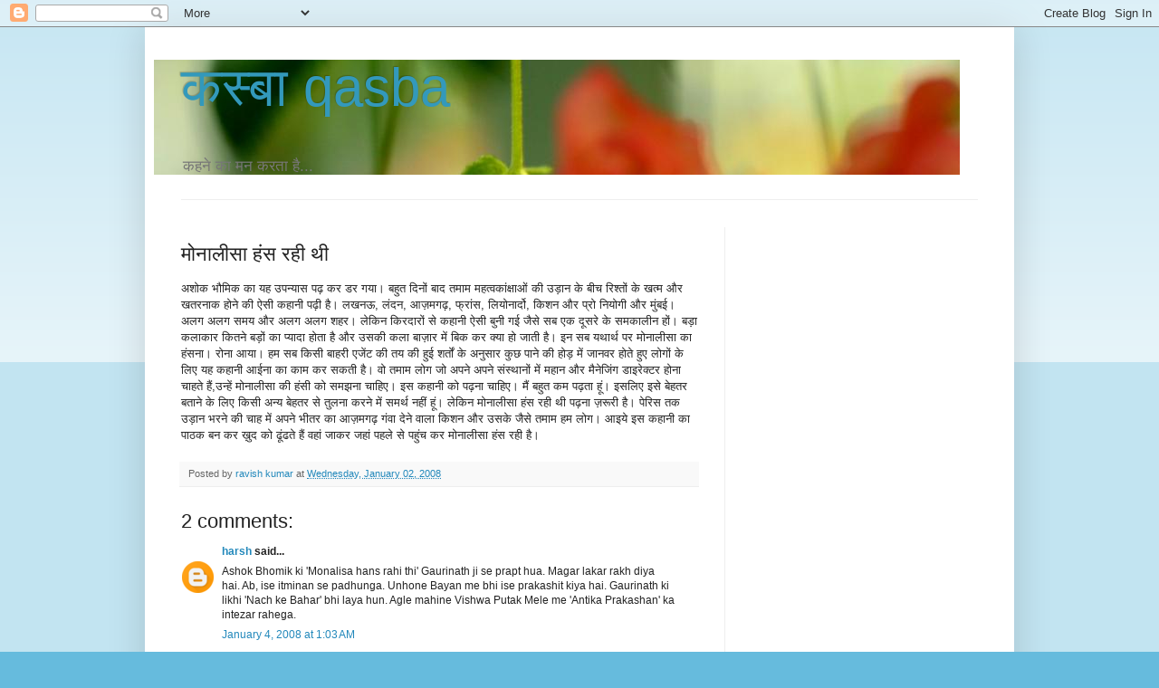

--- FILE ---
content_type: text/html; charset=UTF-8
request_url: https://naisadak.blogspot.com/2008/01/blog-post_02.html
body_size: 17605
content:
<!DOCTYPE html>
<html class='v2' dir='ltr' xmlns='http://www.w3.org/1999/xhtml' xmlns:b='http://www.google.com/2005/gml/b' xmlns:data='http://www.google.com/2005/gml/data' xmlns:expr='http://www.google.com/2005/gml/expr'>
<head>
<link href='https://www.blogger.com/static/v1/widgets/335934321-css_bundle_v2.css' rel='stylesheet' type='text/css'/>
<meta content='width=1100' name='viewport'/>
<meta content='text/html; charset=UTF-8' http-equiv='Content-Type'/>
<meta content='blogger' name='generator'/>
<link href='https://naisadak.blogspot.com/favicon.ico' rel='icon' type='image/x-icon'/>
<link href='http://naisadak.blogspot.com/2008/01/blog-post_02.html' rel='canonical'/>
<link rel="alternate" type="application/atom+xml" title="कस&#2381;&#8205;ब&#2366; qasba - Atom" href="https://naisadak.blogspot.com/feeds/posts/default" />
<link rel="alternate" type="application/rss+xml" title="कस&#2381;&#8205;ब&#2366; qasba - RSS" href="https://naisadak.blogspot.com/feeds/posts/default?alt=rss" />
<link rel="service.post" type="application/atom+xml" title="कस&#2381;&#8205;ब&#2366; qasba - Atom" href="https://www.blogger.com/feeds/6145298560011119245/posts/default" />

<link rel="alternate" type="application/atom+xml" title="कस&#2381;&#8205;ब&#2366; qasba - Atom" href="https://naisadak.blogspot.com/feeds/741281151412866957/comments/default" />
<!--Can't find substitution for tag [blog.ieCssRetrofitLinks]-->
<meta content='http://naisadak.blogspot.com/2008/01/blog-post_02.html' property='og:url'/>
<meta content='मोनालीसा हंस रही थी' property='og:title'/>
<meta content='अशोक भौमिक का यह उपन्यास पढ़ कर डर गया। बहुत दिनों बाद तमाम महत्वकांक्षाओं की उड़ान के बीच रिश्तों के खत्म और खतरनाक होने की ऐसी कहानी पढ़ी ...' property='og:description'/>
<title>कस&#2381;&#8205;ब&#2366; qasba: म&#2379;न&#2366;ल&#2368;स&#2366; ह&#2306;स रह&#2368; थ&#2368;</title>
<style id='page-skin-1' type='text/css'><!--
/*
-----------------------------------------------
Blogger Template Style
Name:     Simple
Designer: Blogger
URL:      www.blogger.com
----------------------------------------------- */
/* Content
----------------------------------------------- */
body {
font: normal normal 12px Arial, Tahoma, Helvetica, FreeSans, sans-serif;
color: #222222;
background: #66bbdd none repeat scroll top left;
padding: 0 40px 40px 40px;
}
html body .region-inner {
min-width: 0;
max-width: 100%;
width: auto;
}
h2 {
font-size: 22px;
}
a:link {
text-decoration:none;
color: #2288bb;
}
a:visited {
text-decoration:none;
color: #888888;
}
a:hover {
text-decoration:underline;
color: #33aaff;
}
.body-fauxcolumn-outer .fauxcolumn-inner {
background: transparent url(https://resources.blogblog.com/blogblog/data/1kt/simple/body_gradient_tile_light.png) repeat scroll top left;
_background-image: none;
}
.body-fauxcolumn-outer .cap-top {
position: absolute;
z-index: 1;
height: 400px;
width: 100%;
}
.body-fauxcolumn-outer .cap-top .cap-left {
width: 100%;
background: transparent url(https://resources.blogblog.com/blogblog/data/1kt/simple/gradients_light.png) repeat-x scroll top left;
_background-image: none;
}
.content-outer {
-moz-box-shadow: 0 0 40px rgba(0, 0, 0, .15);
-webkit-box-shadow: 0 0 5px rgba(0, 0, 0, .15);
-goog-ms-box-shadow: 0 0 10px #333333;
box-shadow: 0 0 40px rgba(0, 0, 0, .15);
margin-bottom: 1px;
}
.content-inner {
padding: 10px 10px;
}
.content-inner {
background-color: #ffffff;
}
/* Header
----------------------------------------------- */
.header-outer {
background: transparent none repeat-x scroll 0 -400px;
_background-image: none;
}
.Header h1 {
font: normal normal 60px Arial, Tahoma, Helvetica, FreeSans, sans-serif;
color: #3399bb;
text-shadow: -1px -1px 1px rgba(0, 0, 0, .2);
}
.Header h1 a {
color: #3399bb;
}
.Header .description {
font-size: 140%;
color: #777777;
}
.header-inner .Header .titlewrapper {
padding: 22px 30px;
}
.header-inner .Header .descriptionwrapper {
padding: 0 30px;
}
/* Tabs
----------------------------------------------- */
.tabs-inner .section:first-child {
border-top: 1px solid #eeeeee;
}
.tabs-inner .section:first-child ul {
margin-top: -1px;
border-top: 1px solid #eeeeee;
border-left: 0 solid #eeeeee;
border-right: 0 solid #eeeeee;
}
.tabs-inner .widget ul {
background: #f5f5f5 url(https://resources.blogblog.com/blogblog/data/1kt/simple/gradients_light.png) repeat-x scroll 0 -800px;
_background-image: none;
border-bottom: 1px solid #eeeeee;
margin-top: 0;
margin-left: -30px;
margin-right: -30px;
}
.tabs-inner .widget li a {
display: inline-block;
padding: .6em 1em;
font: normal normal 14px Arial, Tahoma, Helvetica, FreeSans, sans-serif;
color: #999999;
border-left: 1px solid #ffffff;
border-right: 1px solid #eeeeee;
}
.tabs-inner .widget li:first-child a {
border-left: none;
}
.tabs-inner .widget li.selected a, .tabs-inner .widget li a:hover {
color: #000000;
background-color: #eeeeee;
text-decoration: none;
}
/* Columns
----------------------------------------------- */
.main-outer {
border-top: 0 solid #eeeeee;
}
.fauxcolumn-left-outer .fauxcolumn-inner {
border-right: 1px solid #eeeeee;
}
.fauxcolumn-right-outer .fauxcolumn-inner {
border-left: 1px solid #eeeeee;
}
/* Headings
----------------------------------------------- */
div.widget > h2,
div.widget h2.title {
margin: 0 0 1em 0;
font: normal bold 11px Arial, Tahoma, Helvetica, FreeSans, sans-serif;
color: #000000;
}
/* Widgets
----------------------------------------------- */
.widget .zippy {
color: #999999;
text-shadow: 2px 2px 1px rgba(0, 0, 0, .1);
}
.widget .popular-posts ul {
list-style: none;
}
/* Posts
----------------------------------------------- */
h2.date-header {
font: normal bold 11px Arial, Tahoma, Helvetica, FreeSans, sans-serif;
}
.date-header span {
background-color: transparent;
color: #222222;
padding: inherit;
letter-spacing: inherit;
margin: inherit;
}
.main-inner {
padding-top: 30px;
padding-bottom: 30px;
}
.main-inner .column-center-inner {
padding: 0 15px;
}
.main-inner .column-center-inner .section {
margin: 0 15px;
}
.post {
margin: 0 0 25px 0;
}
h3.post-title, .comments h4 {
font: normal normal 22px Arial, Tahoma, Helvetica, FreeSans, sans-serif;
margin: .75em 0 0;
}
.post-body {
font-size: 110%;
line-height: 1.4;
position: relative;
}
.post-body img, .post-body .tr-caption-container, .Profile img, .Image img,
.BlogList .item-thumbnail img {
padding: 2px;
background: #ffffff;
border: 1px solid #eeeeee;
-moz-box-shadow: 1px 1px 5px rgba(0, 0, 0, .1);
-webkit-box-shadow: 1px 1px 5px rgba(0, 0, 0, .1);
box-shadow: 1px 1px 5px rgba(0, 0, 0, .1);
}
.post-body img, .post-body .tr-caption-container {
padding: 5px;
}
.post-body .tr-caption-container {
color: #222222;
}
.post-body .tr-caption-container img {
padding: 0;
background: transparent;
border: none;
-moz-box-shadow: 0 0 0 rgba(0, 0, 0, .1);
-webkit-box-shadow: 0 0 0 rgba(0, 0, 0, .1);
box-shadow: 0 0 0 rgba(0, 0, 0, .1);
}
.post-header {
margin: 0 0 1.5em;
line-height: 1.6;
font-size: 90%;
}
.post-footer {
margin: 20px -2px 0;
padding: 5px 10px;
color: #666666;
background-color: #f9f9f9;
border-bottom: 1px solid #eeeeee;
line-height: 1.6;
font-size: 90%;
}
#comments .comment-author {
padding-top: 1.5em;
border-top: 1px solid #eeeeee;
background-position: 0 1.5em;
}
#comments .comment-author:first-child {
padding-top: 0;
border-top: none;
}
.avatar-image-container {
margin: .2em 0 0;
}
#comments .avatar-image-container img {
border: 1px solid #eeeeee;
}
/* Comments
----------------------------------------------- */
.comments .comments-content .icon.blog-author {
background-repeat: no-repeat;
background-image: url([data-uri]);
}
.comments .comments-content .loadmore a {
border-top: 1px solid #999999;
border-bottom: 1px solid #999999;
}
.comments .comment-thread.inline-thread {
background-color: #f9f9f9;
}
.comments .continue {
border-top: 2px solid #999999;
}
/* Accents
---------------------------------------------- */
.section-columns td.columns-cell {
border-left: 1px solid #eeeeee;
}
.blog-pager {
background: transparent none no-repeat scroll top center;
}
.blog-pager-older-link, .home-link,
.blog-pager-newer-link {
background-color: #ffffff;
padding: 5px;
}
.footer-outer {
border-top: 0 dashed #bbbbbb;
}
/* Mobile
----------------------------------------------- */
body.mobile  {
background-size: auto;
}
.mobile .body-fauxcolumn-outer {
background: transparent none repeat scroll top left;
}
.mobile .body-fauxcolumn-outer .cap-top {
background-size: 100% auto;
}
.mobile .content-outer {
-webkit-box-shadow: 0 0 3px rgba(0, 0, 0, .15);
box-shadow: 0 0 3px rgba(0, 0, 0, .15);
}
.mobile .tabs-inner .widget ul {
margin-left: 0;
margin-right: 0;
}
.mobile .post {
margin: 0;
}
.mobile .main-inner .column-center-inner .section {
margin: 0;
}
.mobile .date-header span {
padding: 0.1em 10px;
margin: 0 -10px;
}
.mobile h3.post-title {
margin: 0;
}
.mobile .blog-pager {
background: transparent none no-repeat scroll top center;
}
.mobile .footer-outer {
border-top: none;
}
.mobile .main-inner, .mobile .footer-inner {
background-color: #ffffff;
}
.mobile-index-contents {
color: #222222;
}
.mobile-link-button {
background-color: #2288bb;
}
.mobile-link-button a:link, .mobile-link-button a:visited {
color: #ffffff;
}
.mobile .tabs-inner .section:first-child {
border-top: none;
}
.mobile .tabs-inner .PageList .widget-content {
background-color: #eeeeee;
color: #000000;
border-top: 1px solid #eeeeee;
border-bottom: 1px solid #eeeeee;
}
.mobile .tabs-inner .PageList .widget-content .pagelist-arrow {
border-left: 1px solid #eeeeee;
}

--></style>
<style id='template-skin-1' type='text/css'><!--
body {
min-width: 960px;
}
.content-outer, .content-fauxcolumn-outer, .region-inner {
min-width: 960px;
max-width: 960px;
_width: 960px;
}
.main-inner .columns {
padding-left: 0;
padding-right: 310px;
}
.main-inner .fauxcolumn-center-outer {
left: 0;
right: 310px;
/* IE6 does not respect left and right together */
_width: expression(this.parentNode.offsetWidth -
parseInt("0") -
parseInt("310px") + 'px');
}
.main-inner .fauxcolumn-left-outer {
width: 0;
}
.main-inner .fauxcolumn-right-outer {
width: 310px;
}
.main-inner .column-left-outer {
width: 0;
right: 100%;
margin-left: -0;
}
.main-inner .column-right-outer {
width: 310px;
margin-right: -310px;
}
#layout {
min-width: 0;
}
#layout .content-outer {
min-width: 0;
width: 800px;
}
#layout .region-inner {
min-width: 0;
width: auto;
}
--></style>
<link href='https://www.blogger.com/dyn-css/authorization.css?targetBlogID=6145298560011119245&amp;zx=8589f2a0-71bc-481e-9210-491d0a5d7d35' media='none' onload='if(media!=&#39;all&#39;)media=&#39;all&#39;' rel='stylesheet'/><noscript><link href='https://www.blogger.com/dyn-css/authorization.css?targetBlogID=6145298560011119245&amp;zx=8589f2a0-71bc-481e-9210-491d0a5d7d35' rel='stylesheet'/></noscript>
<meta name='google-adsense-platform-account' content='ca-host-pub-1556223355139109'/>
<meta name='google-adsense-platform-domain' content='blogspot.com'/>

<!-- data-ad-client=ca-pub-6421488845606397 -->

</head>
<body class='loading variant-pale'>
<div class='navbar section' id='navbar'><div class='widget Navbar' data-version='1' id='Navbar1'><script type="text/javascript">
    function setAttributeOnload(object, attribute, val) {
      if(window.addEventListener) {
        window.addEventListener('load',
          function(){ object[attribute] = val; }, false);
      } else {
        window.attachEvent('onload', function(){ object[attribute] = val; });
      }
    }
  </script>
<div id="navbar-iframe-container"></div>
<script type="text/javascript" src="https://apis.google.com/js/platform.js"></script>
<script type="text/javascript">
      gapi.load("gapi.iframes:gapi.iframes.style.bubble", function() {
        if (gapi.iframes && gapi.iframes.getContext) {
          gapi.iframes.getContext().openChild({
              url: 'https://www.blogger.com/navbar/6145298560011119245?po\x3d741281151412866957\x26origin\x3dhttps://naisadak.blogspot.com',
              where: document.getElementById("navbar-iframe-container"),
              id: "navbar-iframe"
          });
        }
      });
    </script><script type="text/javascript">
(function() {
var script = document.createElement('script');
script.type = 'text/javascript';
script.src = '//pagead2.googlesyndication.com/pagead/js/google_top_exp.js';
var head = document.getElementsByTagName('head')[0];
if (head) {
head.appendChild(script);
}})();
</script>
</div></div>
<div class='body-fauxcolumns'>
<div class='fauxcolumn-outer body-fauxcolumn-outer'>
<div class='cap-top'>
<div class='cap-left'></div>
<div class='cap-right'></div>
</div>
<div class='fauxborder-left'>
<div class='fauxborder-right'></div>
<div class='fauxcolumn-inner'>
</div>
</div>
<div class='cap-bottom'>
<div class='cap-left'></div>
<div class='cap-right'></div>
</div>
</div>
</div>
<div class='content'>
<div class='content-fauxcolumns'>
<div class='fauxcolumn-outer content-fauxcolumn-outer'>
<div class='cap-top'>
<div class='cap-left'></div>
<div class='cap-right'></div>
</div>
<div class='fauxborder-left'>
<div class='fauxborder-right'></div>
<div class='fauxcolumn-inner'>
</div>
</div>
<div class='cap-bottom'>
<div class='cap-left'></div>
<div class='cap-right'></div>
</div>
</div>
</div>
<div class='content-outer'>
<div class='content-cap-top cap-top'>
<div class='cap-left'></div>
<div class='cap-right'></div>
</div>
<div class='fauxborder-left content-fauxborder-left'>
<div class='fauxborder-right content-fauxborder-right'></div>
<div class='content-inner'>
<header>
<div class='header-outer'>
<div class='header-cap-top cap-top'>
<div class='cap-left'></div>
<div class='cap-right'></div>
</div>
<div class='fauxborder-left header-fauxborder-left'>
<div class='fauxborder-right header-fauxborder-right'></div>
<div class='region-inner header-inner'>
<div class='header section' id='header'><div class='widget Header' data-version='1' id='Header1'>
<div id='header-inner' style='background-image: url("https://blogger.googleusercontent.com/img/b/R29vZ2xl/AVvXsEiAALAHzFy77y794OQsZgOLRr_TNIh6FNaWiHh_-U_Po2MFf1DI8QbguOKTYR4XBQW-hQhoACyAf0nmBla40BHQjKCM7nQ68VgFWnogwKjNfprd9WGLA-wvXjslrwclXHz3TMgAiFUAuDuR/s1600/kasba+strip3.JPG"); background-position: left; width: 890px; min-height: 126px; _height: 126px; background-repeat: no-repeat; '>
<div class='titlewrapper' style='background: transparent'>
<h1 class='title' style='background: transparent; border-width: 0px'>
<a href='https://naisadak.blogspot.com/'>
कस&#2381;&#8205;ब&#2366; qasba
</a>
</h1>
</div>
<div class='descriptionwrapper'>
<p class='description'><span>कहन&#2375; क&#2366; मन करत&#2366; ह&#2376;...</span></p>
</div>
</div>
</div></div>
</div>
</div>
<div class='header-cap-bottom cap-bottom'>
<div class='cap-left'></div>
<div class='cap-right'></div>
</div>
</div>
</header>
<div class='tabs-outer'>
<div class='tabs-cap-top cap-top'>
<div class='cap-left'></div>
<div class='cap-right'></div>
</div>
<div class='fauxborder-left tabs-fauxborder-left'>
<div class='fauxborder-right tabs-fauxborder-right'></div>
<div class='region-inner tabs-inner'>
<div class='tabs no-items section' id='crosscol'></div>
<div class='tabs no-items section' id='crosscol-overflow'></div>
</div>
</div>
<div class='tabs-cap-bottom cap-bottom'>
<div class='cap-left'></div>
<div class='cap-right'></div>
</div>
</div>
<div class='main-outer'>
<div class='main-cap-top cap-top'>
<div class='cap-left'></div>
<div class='cap-right'></div>
</div>
<div class='fauxborder-left main-fauxborder-left'>
<div class='fauxborder-right main-fauxborder-right'></div>
<div class='region-inner main-inner'>
<div class='columns fauxcolumns'>
<div class='fauxcolumn-outer fauxcolumn-center-outer'>
<div class='cap-top'>
<div class='cap-left'></div>
<div class='cap-right'></div>
</div>
<div class='fauxborder-left'>
<div class='fauxborder-right'></div>
<div class='fauxcolumn-inner'>
</div>
</div>
<div class='cap-bottom'>
<div class='cap-left'></div>
<div class='cap-right'></div>
</div>
</div>
<div class='fauxcolumn-outer fauxcolumn-left-outer'>
<div class='cap-top'>
<div class='cap-left'></div>
<div class='cap-right'></div>
</div>
<div class='fauxborder-left'>
<div class='fauxborder-right'></div>
<div class='fauxcolumn-inner'>
</div>
</div>
<div class='cap-bottom'>
<div class='cap-left'></div>
<div class='cap-right'></div>
</div>
</div>
<div class='fauxcolumn-outer fauxcolumn-right-outer'>
<div class='cap-top'>
<div class='cap-left'></div>
<div class='cap-right'></div>
</div>
<div class='fauxborder-left'>
<div class='fauxborder-right'></div>
<div class='fauxcolumn-inner'>
</div>
</div>
<div class='cap-bottom'>
<div class='cap-left'></div>
<div class='cap-right'></div>
</div>
</div>
<!-- corrects IE6 width calculation -->
<div class='columns-inner'>
<div class='column-center-outer'>
<div class='column-center-inner'>
<div class='main section' id='main'><div class='widget Blog' data-version='1' id='Blog1'>
<div class='blog-posts hfeed'>

          <div class="date-outer">
        

          <div class="date-posts">
        
<div class='post-outer'>
<div class='post hentry uncustomized-post-template' itemprop='blogPost' itemscope='itemscope' itemtype='http://schema.org/BlogPosting'>
<meta content='6145298560011119245' itemprop='blogId'/>
<meta content='741281151412866957' itemprop='postId'/>
<a name='741281151412866957'></a>
<h3 class='post-title entry-title' itemprop='name'>
म&#2379;न&#2366;ल&#2368;स&#2366; ह&#2306;स रह&#2368; थ&#2368;
</h3>
<div class='post-header'>
<div class='post-header-line-1'></div>
</div>
<div class='post-body entry-content' id='post-body-741281151412866957' itemprop='description articleBody'>
अश&#2379;क भ&#2380;म&#2367;क क&#2366; यह उपन&#2381;य&#2366;स पढ&#2364; कर डर गय&#2366;&#2404; बह&#2369;त द&#2367;न&#2379;&#2306; ब&#2366;द तम&#2366;म महत&#2381;वक&#2366;&#2306;क&#2381;ष&#2366;ओ&#2306; क&#2368; उड&#2364;&#2366;न क&#2375; ब&#2368;च र&#2367;श&#2381;त&#2379;&#2306; क&#2375; खत&#2381;म और खतरन&#2366;क ह&#2379;न&#2375; क&#2368; ऐस&#2368; कह&#2366;न&#2368; पढ&#2364;&#2368; ह&#2376;&#2404; लखनऊ, ल&#2306;दन, आज&#2364;मगढ&#2364;, फ&#2381;र&#2366;&#2306;स, ल&#2367;य&#2379;न&#2366;र&#2381;द&#2379;, क&#2367;शन और प&#2381;र&#2379; न&#2367;य&#2379;ग&#2368; और म&#2369;&#2306;बई&#2404;अलग अलग समय और अलग अलग शहर&#2404; ल&#2375;क&#2367;न क&#2367;रद&#2366;र&#2379;&#2306; स&#2375; कह&#2366;न&#2368; ऐस&#2368; ब&#2369;न&#2368; गई ज&#2376;स&#2375; सब एक द&#2370;सर&#2375; क&#2375; समक&#2366;ल&#2368;न ह&#2379;&#2306;&#2404; बड&#2364;&#2366; कल&#2366;क&#2366;र क&#2367;तन&#2375; बड&#2364;&#2379;&#2306; क&#2366; प&#2381;य&#2366;द&#2366; ह&#2379;त&#2366; ह&#2376; और उसक&#2368; कल&#2366; ब&#2366;ज&#2364;&#2366;र म&#2375;&#2306; ब&#2367;क कर क&#2381;य&#2366; ह&#2379; ज&#2366;त&#2368; ह&#2376;&#2404; इन सब यथ&#2366;र&#2381;थ पर म&#2379;न&#2366;ल&#2368;स&#2366; क&#2366; ह&#2306;सन&#2366;&#2404; र&#2379;न&#2366; आय&#2366;&#2404; हम सब क&#2367;स&#2368; ब&#2366;हर&#2368; एज&#2375;&#2306;ट क&#2368; तय क&#2368; ह&#2369;ई शर&#2381;त&#2379;&#2306; क&#2375; अन&#2369;स&#2366;र क&#2369;छ प&#2366;न&#2375; क&#2368; ह&#2379;ड&#2364; म&#2375;&#2306; ज&#2366;नवर ह&#2379;त&#2375; ह&#2369;ए ल&#2379;ग&#2379;&#2306; क&#2375; ल&#2367;ए यह कह&#2366;न&#2368; आईन&#2366; क&#2366; क&#2366;म कर सकत&#2368; ह&#2376;&#2404; व&#2379; तम&#2366;म ल&#2379;ग ज&#2379; अपन&#2375; अपन&#2375; स&#2306;स&#2381;थ&#2366;न&#2379;&#2306; म&#2375;&#2306; मह&#2366;न और म&#2376;न&#2375;ज&#2367;&#2306;ग ड&#2366;इर&#2375;क&#2381;टर ह&#2379;न&#2366; च&#2366;हत&#2375; ह&#2376;&#2306;,उन&#2381;ह&#2375;&#2306; म&#2379;न&#2366;ल&#2368;स&#2366; क&#2368; ह&#2306;स&#2368; क&#2379; समझन&#2366; च&#2366;ह&#2367;ए&#2404; इस कह&#2366;न&#2368; क&#2379; पढ&#2364;न&#2366; च&#2366;ह&#2367;ए&#2404; म&#2376;&#2306; बह&#2369;त कम पढ&#2364;त&#2366; ह&#2370;&#2306;&#2404; इसल&#2367;ए इस&#2375; ब&#2375;हतर बत&#2366;न&#2375; क&#2375; ल&#2367;ए क&#2367;स&#2368; अन&#2381;य ब&#2375;हतर स&#2375; त&#2369;लन&#2366; करन&#2375; म&#2375;&#2306; समर&#2381;थ नह&#2368;&#2306; ह&#2370;&#2306;&#2404; ल&#2375;क&#2367;न म&#2379;न&#2366;ल&#2368;स&#2366; ह&#2306;स रह&#2368; थ&#2368; पढ&#2364;न&#2366; ज&#2364;र&#2370;र&#2368; ह&#2376;&#2404; प&#2375;र&#2367;स तक उड&#2364;&#2366;न भरन&#2375; क&#2368; च&#2366;ह म&#2375;&#2306; अपन&#2375; भ&#2368;तर क&#2366; आज&#2364;मगढ&#2364; ग&#2306;व&#2366; द&#2375;न&#2375; व&#2366;ल&#2366; क&#2367;शन और उसक&#2375; ज&#2376;स&#2375; तम&#2366;म हम ल&#2379;ग&#2404; आइय&#2375; इस कह&#2366;न&#2368; क&#2366; प&#2366;ठक बन कर ख&#2364;&#2369;द क&#2379; ढ&#2370;&#2306;ढत&#2375; ह&#2376;&#2306; वह&#2366;&#2306; ज&#2366;कर जह&#2366;&#2306; पहल&#2375; स&#2375; पह&#2369;&#2306;च कर म&#2379;न&#2366;ल&#2368;स&#2366; ह&#2306;स रह&#2368; ह&#2376;&#2404;
<div style='clear: both;'></div>
</div>
<div class='post-footer'>
<div class='post-footer-line post-footer-line-1'>
<span class='post-author vcard'>
Posted by
<span class='fn' itemprop='author' itemscope='itemscope' itemtype='http://schema.org/Person'>
<meta content='https://www.blogger.com/profile/04814587957935118030' itemprop='url'/>
<a class='g-profile' href='https://www.blogger.com/profile/04814587957935118030' rel='author' title='author profile'>
<span itemprop='name'>ravish kumar</span>
</a>
</span>
</span>
<span class='post-timestamp'>
at
<meta content='http://naisadak.blogspot.com/2008/01/blog-post_02.html' itemprop='url'/>
<a class='timestamp-link' href='https://naisadak.blogspot.com/2008/01/blog-post_02.html' rel='bookmark' title='permanent link'><abbr class='published' itemprop='datePublished' title='2008-01-02T12:53:00+06:00'>Wednesday, January 02, 2008</abbr></a>
</span>
<span class='post-comment-link'>
</span>
<span class='post-icons'>
</span>
<div class='post-share-buttons goog-inline-block'>
</div>
</div>
<div class='post-footer-line post-footer-line-2'>
<span class='post-labels'>
</span>
</div>
<div class='post-footer-line post-footer-line-3'>
<span class='post-location'>
</span>
</div>
</div>
</div>
<div class='comments' id='comments'>
<a name='comments'></a>
<h4>2 comments:</h4>
<div id='Blog1_comments-block-wrapper'>
<dl class='avatar-comment-indent' id='comments-block'>
<dt class='comment-author ' id='c868791212505536301'>
<a name='c868791212505536301'></a>
<div class="avatar-image-container avatar-stock"><span dir="ltr"><a href="https://www.blogger.com/profile/05335072019115788935" target="" rel="nofollow" onclick="" class="avatar-hovercard" id="av-868791212505536301-05335072019115788935"><img src="//www.blogger.com/img/blogger_logo_round_35.png" width="35" height="35" alt="" title="harsh">

</a></span></div>
<a href='https://www.blogger.com/profile/05335072019115788935' rel='nofollow'>harsh</a>
said...
</dt>
<dd class='comment-body' id='Blog1_cmt-868791212505536301'>
<p>
Ashok Bhomik ki 'Monalisa hans rahi thi' Gaurinath ji se prapt hua. Magar lakar rakh diya hai. Ab, ise itminan se padhunga. Unhone Bayan me bhi ise prakashit kiya hai. Gaurinath ki likhi 'Nach ke Bahar' bhi laya hun. Agle mahine Vishwa Putak Mele me 'Antika Prakashan' ka intezar rahega.
</p>
</dd>
<dd class='comment-footer'>
<span class='comment-timestamp'>
<a href='https://naisadak.blogspot.com/2008/01/blog-post_02.html?showComment=1199386980000#c868791212505536301' title='comment permalink'>
January 4, 2008 at 1:03&#8239;AM
</a>
<span class='item-control blog-admin pid-412351561'>
<a class='comment-delete' href='https://www.blogger.com/comment/delete/6145298560011119245/868791212505536301' title='Delete Comment'>
<img src='https://resources.blogblog.com/img/icon_delete13.gif'/>
</a>
</span>
</span>
</dd>
<dt class='comment-author ' id='c3030057319566199422'>
<a name='c3030057319566199422'></a>
<div class="avatar-image-container vcard"><span dir="ltr"><a href="https://www.blogger.com/profile/01263206934797267503" target="" rel="nofollow" onclick="" class="avatar-hovercard" id="av-3030057319566199422-01263206934797267503"><img src="https://resources.blogblog.com/img/blank.gif" width="35" height="35" class="delayLoad" style="display: none;" longdesc="//blogger.googleusercontent.com/img/b/R29vZ2xl/AVvXsEhxFyYQO7MGulgavOKf4e4rW9XhwXGoW5VyNtCcG7-AiZDyb9MqGUWMjVRO9yzAmQM1BaE92imZfu2oW4nEGQo3rJTqtzjCg-u2oehRSrkXoO0xUh_pSlRAxFvQ8jvpF2Y/s45-c-r/Image%28907%29.jpg" alt="" title="&#2360;&#2306;&#2342;&#2368;&#2346; &#2325;&#2369;&#2350;&#2366;&#2352;">

<noscript><img src="//blogger.googleusercontent.com/img/b/R29vZ2xl/AVvXsEhxFyYQO7MGulgavOKf4e4rW9XhwXGoW5VyNtCcG7-AiZDyb9MqGUWMjVRO9yzAmQM1BaE92imZfu2oW4nEGQo3rJTqtzjCg-u2oehRSrkXoO0xUh_pSlRAxFvQ8jvpF2Y/s45-c-r/Image%28907%29.jpg" width="35" height="35" class="photo" alt=""></noscript></a></span></div>
<a href='https://www.blogger.com/profile/01263206934797267503' rel='nofollow'>स&#2306;द&#2368;प क&#2369;म&#2366;र</a>
said...
</dt>
<dd class='comment-body' id='Blog1_cmt-3030057319566199422'>
<p>
म&#2379;न&#2366;ल&#2367;स&#2366; ह&#2306;स रह&#2368; थ&#2368;, य&#2375; एक रचन&#2366; क&#2366;फ&#2368; ह&#2376; हम&#2366;र&#2375; समय क&#2375; कल&#2366;क&#2366;र&#2379;&#2306; क&#2368; न&#2367;यत&#2367; क&#2375; ब&#2366;र&#2375; म&#2375;&#2306; ज&#2366;नन&#2375; क&#2375; ल&#2367;ए.हम ज&#2368;वन भर ज&#2367;न च&#2368;ज&#2379;&#2306; क&#2375; ल&#2367;ए लड&#2364;त&#2375; ह&#2376;&#2306; ज&#2367;न पर गर&#2381;व करत&#2375; ह&#2376;&#2306; व&#2379; दरअसल कह&#2368;&#2306; और स&#2375; न&#2367;र&#2381;ध&#2366;र&#2367;त ह&#2379;त&#2368; ह&#2376;. य&#2375; सच क&#2367;तन&#2366; डर&#2366;वन&#2366; ह&#2376;.truth is somrtimes more stranger than fiction..... ग&#2380;र&#2368;न&#2366;थज&#2368; क&#2379; बय&#2366; म&#2375;&#2306; इस&#2375; प&#2381;रक&#2366;श&#2367;त कर&#2366;न&#2375; क&#2375; ल&#2367;ए स&#2366;ध&#2369;व&#2366;द.
</p>
</dd>
<dd class='comment-footer'>
<span class='comment-timestamp'>
<a href='https://naisadak.blogspot.com/2008/01/blog-post_02.html?showComment=1200626880000#c3030057319566199422' title='comment permalink'>
January 18, 2008 at 9:28&#8239;AM
</a>
<span class='item-control blog-admin pid-1594315539'>
<a class='comment-delete' href='https://www.blogger.com/comment/delete/6145298560011119245/3030057319566199422' title='Delete Comment'>
<img src='https://resources.blogblog.com/img/icon_delete13.gif'/>
</a>
</span>
</span>
</dd>
</dl>
</div>
<p class='comment-footer'>
<a href='https://www.blogger.com/comment/fullpage/post/6145298560011119245/741281151412866957' onclick=''>Post a Comment</a>
</p>
</div>
</div>
<div class='inline-ad'>
<script type="text/javascript">
    google_ad_client = "ca-pub-6421488845606397";
    google_ad_host = "ca-host-pub-1556223355139109";
    google_ad_host_channel = "L0007";
    google_ad_slot = "3060550033";
    google_ad_width = 300;
    google_ad_height = 250;
</script>
<!-- naisadak_main_Blog1_300x250_as -->
<script type="text/javascript"
src="//pagead2.googlesyndication.com/pagead/show_ads.js">
</script>
</div>

        </div></div>
      
</div>
<div class='blog-pager' id='blog-pager'>
<span id='blog-pager-newer-link'>
<a class='blog-pager-newer-link' href='https://naisadak.blogspot.com/2008/01/blog-post_1511.html' id='Blog1_blog-pager-newer-link' title='Newer Post'>Newer Post</a>
</span>
<span id='blog-pager-older-link'>
<a class='blog-pager-older-link' href='https://naisadak.blogspot.com/2008/01/blog-post.html' id='Blog1_blog-pager-older-link' title='Older Post'>Older Post</a>
</span>
<a class='home-link' href='https://naisadak.blogspot.com/'>Home</a>
</div>
<div class='clear'></div>
<div class='post-feeds'>
<div class='feed-links'>
Subscribe to:
<a class='feed-link' href='https://naisadak.blogspot.com/feeds/741281151412866957/comments/default' target='_blank' type='application/atom+xml'>Post Comments (Atom)</a>
</div>
</div>
</div><div class='widget HTML' data-version='1' id='HTML13'>
<div class='widget-content'>
<div class="widget-content">
    <table border="0" 
width="100%%" cellspacing="0" cellpadding="0"> 
<tr> <td><i> <script language="javascript1.2"> 
<!-- Distributed by http://www.hypergurl.com var head='' var top=0 var maxheight 
var finished=false var tickers=new Array() tickers[0]='<a href="easyhtml.html">Get 
more great javascripts here!!</a>' tickers[1]='<a href="tutorials.html">Paint 
shop pro tutorials</a>' tickers[2]='<a href="about.html">If 
you have problems give us an email.</a>' tickers[3]='<a href="index.html">Yes 
we will answer!</a>' tickers[4]='<a href="hosting.html">This 
is message 4.</a>' for (i=1;i<=tickers.length-1;i++){ if (tickers[i].length>=tickers[top].length) 
top=i } if (document.all) document.write('<span id="whatsnew" style="width:100%;height=10;filter:revealTrans(duration=2,transition=19)">'+tickers[0]+'</span>') 
function change(){ whatsnew.innerHTML='' whatsnew.filters.revealTrans.apply() 
whatsnew.filters.revealTrans.play() whatsnew.innerHTML=tickers[c] if (c==tickers.length-1) 
c=0 else c+=1 setTimeout("change()",5000) } if (document.all) document.write('<span 
id=ns style="display:none;">') //--> </script> <!--Insert 
alternate HTML codes here that will be seen by browsers OTHER than IE 4.x--> 
<span id="temp" style="position:absolute;left:0;top:0"> <script> 
<!-- if (document.all){ temp.style.width=whatsnew.style.width document.write(tickers[top]) 
} //--> </script> </span></i></td> </tr> </table>
  </div>
</div>
<div class='clear'></div>
</div><div class='widget HTML' data-version='1' id='HTML11'>
<div class='widget-content'>
<div class="widget-content">
    <table border="0" 
width="100%%" cellspacing="0" cellpadding="0"> 
<tr> <td><i> <script language="javascript1.2"> 
<!-- Distributed by http://www.hypergurl.com var head='' var top=0 var maxheight 
var finished=false var tickers=new Array() tickers[0]='<a href="easyhtml.html">Get 
more great javascripts here!!</a>' tickers[1]='<a href="tutorials.html">Paint 
shop pro tutorials</a>' tickers[2]='<a href="about.html">If 
you have problems give us an email.</a>' tickers[3]='<a href="index.html">Yes 
we will answer!</a>' tickers[4]='<a href="hosting.html">This 
is message 4.</a>' for (i=1;i<=tickers.length-1;i++){ if (tickers[i].length>=tickers[top].length) 
top=i } if (document.all) document.write('<span id="whatsnew" style="width:100%;height=10;filter:revealTrans(duration=2,transition=19)">'+tickers[0]+'</span>') 
function change(){ whatsnew.innerHTML='' whatsnew.filters.revealTrans.apply() 
whatsnew.filters.revealTrans.play() whatsnew.innerHTML=tickers[c] if (c==tickers.length-1) 
c=0 else c+=1 setTimeout("change()",5000) } if (document.all) document.write('<span 
id=ns style="display:none;">') //--> </script> <!--Insert 
alternate HTML codes here that will be seen by browsers OTHER than IE 4.x--> 
<span id="temp" style="position:absolute;left:0;top:0"> <script> 
<!-- if (document.all){ temp.style.width=whatsnew.style.width document.write(tickers[top]) 
} //--> </script> </span></i></td> </tr> </table>
  </div>
</div>
<div class='clear'></div>
</div></div>
</div>
</div>
<div class='column-left-outer'>
<div class='column-left-inner'>
<aside>
</aside>
</div>
</div>
<div class='column-right-outer'>
<div class='column-right-inner'>
<aside>
<div class='sidebar section' id='sidebar-right-1'><div class='widget AdSense' data-version='1' id='AdSense1'>
<div class='widget-content'>
<script type="text/javascript">
    google_ad_client = "ca-pub-6421488845606397";
    google_ad_host = "ca-host-pub-1556223355139109";
    google_ad_host_channel = "L0001";
    google_ad_slot = "4537283239";
    google_ad_width = 160;
    google_ad_height = 600;
</script>
<!-- naisadak_sidebar-right-1_AdSense1_160x600_as -->
<script type="text/javascript"
src="//pagead2.googlesyndication.com/pagead/show_ads.js">
</script>
<div class='clear'></div>
</div>
</div><div class='widget HTML' data-version='1' id='HTML12'>
<div class='widget-content'>
<div class="widget-content">
    <table border="0" 
width="100%%" cellspacing="0" cellpadding="0"> 
<tr> <td><i> <script language="javascript1.2"> 
<!-- Distributed by http://www.hypergurl.com var head='' var top=0 var maxheight 
var finished=false var tickers=new Array() tickers[0]='<a href="easyhtml.html">Get 
more great javascripts here!!</a>' tickers[1]='<a href="tutorials.html">Paint 
shop pro tutorials</a>' tickers[2]='<a href="about.html">If 
you have problems give us an email.</a>' tickers[3]='<a href="index.html">Yes 
we will answer!</a>' tickers[4]='<a href="hosting.html">This 
is message 4.</a>' for (i=1;i<=tickers.length-1;i++){ if (tickers[i].length>=tickers[top].length) 
top=i } if (document.all) document.write('<span id="whatsnew" style="width:100%;height=10;filter:revealTrans(duration=2,transition=19)">'+tickers[0]+'</span>') 
function change(){ whatsnew.innerHTML='' whatsnew.filters.revealTrans.apply() 
whatsnew.filters.revealTrans.play() whatsnew.innerHTML=tickers[c] if (c==tickers.length-1) 
c=0 else c+=1 setTimeout("change()",5000) } if (document.all) document.write('<span 
id=ns style="display:none;">') //--> </script> <!--Insert 
alternate HTML codes here that will be seen by browsers OTHER than IE 4.x--> 
<span id="temp" style="position:absolute;left:0;top:0"> <script> 
<!-- if (document.all){ temp.style.width=whatsnew.style.width document.write(tickers[top]) 
} //--> </script> </span></i></td> </tr> </table>
  </div>
</div>
<div class='clear'></div>
</div><div class='widget HTML' data-version='1' id='HTML7'>
<div class='widget-content'>
<div class="widget-content">
    <script src="//www.clocklink.com/embed.js"></script><script language="JavaScript" type="text/javascript">obj = new Object;obj.clockfile = "5005-orange.swf";obj.TimeZone = "GMT0530";obj.width = 120;obj.height = 40;obj.wmode = "transparent";showClock(obj);</script>
  </div>
</div>
<div class='clear'></div>
</div><div class='widget HTML' data-version='1' id='HTML6'>
<h2 class='title'>you can also read it in...</h2>
<div class='widget-content'>
<a href="http://bhomiyo.com/en.xliterate/naisadak.blogspot.com" target="_blank"><strong>R</strong>oman</a>
<a href="http://bhomiyo.com/gu.xliterate/naisadak.blogspot.com" target="_blank"><strong>G</strong>ujrati</a>
<a href="http://bhomiyo.com/bn.xliterate/naisadak.blogspot.com" target="_blank"><strong>B</strong>angla</a>
<a href="http://bhomiyo.com/or.xliterate/naisadak.blogspot.com" target="_blank"><strong>O</strong>riya</a>
<a href="http://bhomiyo.com/pa.xliterate/naisadak.blogspot.com" target="_blank"><strong>P</strong>unjabi</a>
<a href="http://bhomiyo.com/te.xliterate/naisadak.blogspot.com" target="_blank"><strong>T</strong>elgu</a>
<a href="http://bhomiyo.com/tm.xliterate/naisadak.blogspot.com" target="_blank"><strong>T</strong>amil</a>
<a href="http://bhomiyo.com/kn.xliterate/naisadak.blogspot.com" target="_blank"><strong>K</strong>annada</a>
<a href="http://bhomiyo.com/ml.xliterate/naisadak.blogspot.com" target="_blank"><strong>M</strong>alayalam</a>
</div>
<div class='clear'></div>
</div><div class='widget HTML' data-version='1' id='HTML4'>
<h2 class='title'>कस&#2381;&#8205;ब&#2375; क&#2366; ज&#2364;&#2367;&#8205;क&#2381;र</h2>
<div class='widget-content'>
<a href="http://www.mid-day.com/columns/mahmood_farooqui/2007/march/153174.htm" target="_blank"><strong>म&#2367;ड ड&#2375;</strong>: ब&#2381;&#8205;ल&#2377;गर&#2381;स प&#2366;र&#2381;क, <em>महम&#2370;द फ&#2366;र&#2369;क&#2368;</em></a>
<p><a href="http://hindi.webdunia.com/samayik/article/article/0710/05/1071005014_1.htm" target="_blank"><strong>व&#2375;बद&#2369;न&#2367;य&#2366;:</strong> कस&#2381;&#8205;ब&#2375; म&#2375;&#2306; बस&#2375; रव&#2368;श क&#2369;म&#2366;र</a></p>
</div>
<div class='clear'></div>
</div><div class='widget LinkList' data-version='1' id='LinkList1'>
<h2>कथ&#2366;चर&#2367;तम&#2366;नस</h2>
<div class='widget-content'>
<ul>
<li><a href='http://www.hansmonthly.com/details.asp?id=3495&title=nhokjsa+Qkanrs+LikbMjeSu&sec=dgkuh&wr=joh%27k+dqekj&isd=60'>ह&#2306;स: द&#2368;व&#2366;र&#2375;&#2306; फ&#2366;&#2306;दत&#2375; स&#2381;&#8205;प&#2366;इडरम&#2376;न</a></li>
</ul>
<div class='clear'></div>
</div>
</div><div class='widget HTML' data-version='1' id='HTML14'>
<h2 class='title'>अलग स&#2375; ल&#2367;ख&#2366;-पढ&#2364;&#2368;</h2>
<div class='widget-content'>
<p><a href="http://dhaiakhar.blogspot.com/2007/08/blog-post_22.html" target="_blank"><strong>ढ&#2366;ई आखर:</strong> चक द&#2375; म&#2369;स&#2381;ल&#2367;म इ&#2306;ड&#2367;य&#2366;</a></p>
<p><a href="http://www.tehelkahindi.com/SthaayeeStambh/KhulaaManch/100.html" target="_blank"><strong>तहलक&#2366;:</strong> द&#2375;ख&#2379; नय&#2366; इ&#2306;ड&#2367;य&#2366; ज&#2366; रह&#2366; ह&#2376;</a></p>
<p><a href="http://www.tehelkahindi.com/SthaayeeStambh/KhulaaManch/138.html" target="_blank"><strong>तहलक&#2366;: </strong>प&#2381;रध&#2366;नम&#2306;त&#2381;र&#2368; क&#2366; द&#2369;ख</a></p>
<p><a href="http://epaper.hindustandainik.com/default.aspx?selPg=1379&page=02_03_2008_012.jpg&ed=324" target="_blank"><strong>ह&#2367;&#2306;द&#2369;स&#2381;&#8205;त&#2366;न:</strong> दतवन, ग&#2366;य और स&#2370;टक&#2375;स क&#2368; छव&#2367;</a></p>
<p><a href="http://www.amarujala.com/Aakhar/detail.asp?section_id=8&id=743" target="_blank"><strong>अमर उज&#2366;ल&#2366;:</strong> कव&#2367; बड&#2364;&#2366; य&#2366; ग&#2368;तक&#2366;र</a></p>
</div>
<div class='clear'></div>
</div><div class='widget HTML' data-version='1' id='HTML1'>
<h2 class='title'>ल&#2367;&#2306;क र&#2379;ड</h2>
<div class='widget-content'>
<div>
<p> <a href="http://mohallalive.com/" target="_blank">अव&#2367;न&#2366;श... <strong>म&#2379;हल&#2381;&#8205;ल&#2366;</strong></a> </p>
<p> <a href="http://www.azdak.blogspot.com/" target="_blank">प&#2381;रम&#2379;द स&#2367;&#2306;ह... <strong>अज&#2364;दक</strong></a> </p>
<p><a href="http://www.cilema.blogspot.com/" target="_blank"><strong>स&#2367;न&#2375;म&#2366;-स&#2367;ल&#2375;म&#2366;</strong></a> </p>
<p> <a href="http://nirmal-anand.blogspot.com" target="_blank">अभय त&#2367;व&#2366;र&#2368;... <strong>न&#2367;र&#2381;मल आन&#2306;द</strong></a> </p>
<p> <a href="http://baat-pate-ki.blogspot.com/" target="_blank">प&#2381;र&#2367;यदर&#2381;शन... <strong>ब&#2366;त पत&#2375; क&#2368;</strong></a> </p>
<p> <a href="http://www.valleyoftruth.blogspot.com/" target="_blank">उम&#2366;श&#2306;कर स&#2367;&#2306;ह... <strong>व&#2376;ल&#2368; ऑफ ट&#2381;र&#2370;थ</strong></a> </p>
<p> <a href="http://www.dhaiakhar.blogspot.com/" target="_blank">न&#2366;स&#2367;र&#2369;द&#2381;द&#2368;न... <strong>ढ&#2366;इ आखर</strong></a> </p>
<p> <a href="http://left-liberal.blogspot.com" target="_blank">सत&#2381;&#8205;य&#2375;&#2306;द&#2381;र र&#2306;जन... <strong>इ&#2306;क&#2364;ल&#2366;ब</strong></a> </p>
<p> <a href="http://rovingwriter.blogspot.com/" target="_blank">न&#2368;ल&#2375;श म&#2367;श&#2381;र... <strong>Writer at Large</strong></a></p>
<p> <a href="http://sanitysucks.blogspot.com/" target="_blank">र&#2366;ह&#2369;ल प&#2306;ड&#2367;त&#2366;... <strong>Sanity Sucks</strong></a></p>
<p> <a href="http://irdgird.blogspot.com/" target="_blank">ऋच&#2366; ज&#2379;श&#2368;/हर&#2367; ज&#2379;श&#2368;... <strong>इर&#2381;द-ग&#2367;र&#2381;द</strong></a> </p>
<p> <a href="http://ravikumarswarnkar.wordpress.com/" target="_blank">रव&#2367; क&#2369;म&#2366;र... <strong>स&#2371;जन और स&#2306;स&#2366;र</strong></a> </p>
<p> <a href="http://sadanira.blogspot.com/" target="_blank">क&#2371;ष&#2381;णम&#2379;हन झ&#2366;... <strong>आव&#2366;हन </strong></a> </p>
<p> <a href="http://rajputworld.blogspot.com/" target="_blank">नर&#2375;श स&#2367;&#2306;ह र&#2366;ठ&#2380;ड&#2364;... <strong>र&#2366;जप&#2370;त वर&#2381;ल&#2381;ड </strong></a> </p>

<p> <a href="http://ts.samwaad.com" target="_blank"> ज&#2364;&#2366;क&#2367;र अल&#2368; रजन&#2368;श... <strong>तस&#2381;ल&#2368;म </strong></a> </p>

</div><p> <a href="http://jaihindi.blogspot.com" target="_blank">ब&#2366;ल स&#2369;ब&#2381;रमण&#2381;यम... <strong>जयह&#2367;&#2306;द&#2368; </strong></a> </p>

<p> <a href="http://halchal.gyandutt.com" target="_blank"> ज&#2381;ञ&#2366;नदत&#2381;त... <strong>ज&#2381;ञ&#2366;नदत&#2381;त क&#2366; म&#2366;नस&#2367;क हलचल  </strong></a> </p>


<p> <a href="http://shabdavali.blogspot.com" target="_blank"> अज&#2367;त वडन&#2375;रकर... <strong>शब&#2381;द&#2379;&#2306; क&#2366; सफर </strong></a> </p>


<p> <a href="http://uday-prakash.blogspot.com" target="_blank"> उदय प&#2381;रक&#2366;श... <strong>व&#2366;र&#2375;न ह&#2375;स&#2381;ट&#2367;&#2306;ग&#2381;स क&#2366; स&#2366;&#2306;ड&#2364; </strong></a> </p>

<p> <a href="http://diaryofanindian.blogspot.com" target="_blank">अन&#2367;ल ... <strong>एक ह&#2367;&#2306;द&#2369;स&#2381;त&#2366;न&#2368; क&#2368; ड&#2366;यर&#2368; </strong></a> </p>
</div>
<div class='clear'></div>
</div><div class='widget Image' data-version='1' id='Image1'>
<div class='widget-content'>
<img alt='' height='194' id='Image1_img' src='//2.bp.blogspot.com/_674Gvrmzsy8/R5tfve-DBhI/AAAAAAAAAIg/CIKCiz1NN9A/S240/betiyon+ka+blog.JPG' width='153'/>
<br/>
<span class='caption'><a href="http://daughtersclub.blogspot.com/" target="_blank"><strong>ब&#2375;ट&#2367;य&#2379;&#2306; क&#2366; ब&#2381;&#8205;ल&#2377;ग</strong></a></span>
</div>
<div class='clear'></div>
</div><div class='widget HTML' data-version='1' id='HTML9'>
<div class='widget-content'>
<p width="100%" align="left"><embed pluginspage="http://www.adobe.com/go/getflashplayer" allowscriptaccess="always" flashvars="uniqueID=id1184993232459&amp;xheight=360&amp;xwidth=210&amp;mininame=%2F%2Fvideo%2Dklipp%2Ese&amp;buildnumber=1%2E5%2E6%2E7&amp;appparam=http%3A%2F%2Fwww%2Eblogvani%2Ecom%2Ffeed%2Easpx%3Fmode%3Dnew&amp;newwindow=1&amp;maxwid=420&amp;maxheight=370&amp;width=200&amp;height=350&amp;tooltips=0&amp;inline=0&amp;subtext=0&amp;numberlines=9&amp;auth=&amp;appparam2=Star%20Express%2C%20f%C3%B6rsta%20finalistenqQqStar%20Express%2C%20f%C3%B6rsta%20finalisten&amp;color=215205&amp;skinimage=http://www.yourminis.com&amp;title=%E0%A4%AC%E0%A5%8D%E0%A4%B2%E0%A4%BE%E0%A4%97%E0%A4%B5%E0%A4%BE%E0%A4%A3%E0%A5%80%20&amp;uri=yourminis%2Fwinge%2Fhttp%3A%2F%2Fvideo%2Dklipp%2Ese&amp;swfhost=ct%2Eyourminis%2Ecom&amp;hostname=www%2Eyourminis%2Ecom&amp;swfurl=%2Fwidget%5Frsscontainer%2Eswf&amp;statshostname=stats%2Eyourminis%2Ecom&amp;" type="application/x-shockwave-flash" height="360" src="//www.yourminis.com/Dir/GetContainer.api?uri=yourminis/winge/http://video-klipp.se" width="210" wmode="transparent"></embed><br/></p>
</div>
<div class='clear'></div>
</div><div class='widget HTML' data-version='1' id='HTML8'>
<div class='widget-content'>
<!-- Blogvani Link --><a href="http://www.blogvani.com/logo.aspx?blog=http://naisadak.blogspot.com/"><img alt="www.blogvani.com" style="border:0" src="https://lh3.googleusercontent.com/blogger_img_proxy/AEn0k_u3jlZKy85Ax1u5wGFjnY_-bzvabLQv4Tmp06MIcFyGf0Rp56yDuioh5epKQh5WToqviAASQ2dGkMlnjs9uSiz_nIk1pV51pvMCvKZ3Nw=s0-d"></a><!-- Blogvani Link Ends -->
</div>
<div class='clear'></div>
</div><div class='widget Label' data-version='1' id='Label1'>
<h2>Labels</h2>
<div class='widget-content list-label-widget-content'>
<ul>
<li>
<a dir='ltr' href='https://naisadak.blogspot.com/search/label/Mohalla%20Live'>Mohalla Live</a>
</li>
<li>
<a dir='ltr' href='https://naisadak.blogspot.com/search/label/%E0%A4%86%E0%A4%B6%E0%A5%8D%E0%A4%B0%E0%A4%AE%20%E0%A4%9C%E0%A4%BE%E0%A4%AE'>आश&#2381;रम ज&#2366;म</a>
</li>
<li>
<a dir='ltr' href='https://naisadak.blogspot.com/search/label/%E0%A4%95%E0%A4%B9%E0%A4%BE%E0%A4%A8%E0%A5%80%20%E0%A4%98%E0%A4%B0%20%E0%A4%98%E0%A4%B0%20%E0%A4%95%E0%A5%80'>कह&#2366;न&#2368; घर घर क&#2368;</a>
</li>
<li>
<a dir='ltr' href='https://naisadak.blogspot.com/search/label/%E0%A4%AA%E0%A4%B9%E0%A4%B2%E0%A4%BE%20%E0%A4%89%E0%A4%AA%E0%A4%A8%E0%A5%8D%E2%80%8D%E0%A4%AF%E0%A4%BE%E0%A4%B8'>पहल&#2366; उपन&#2381;&#8205;य&#2366;स</a>
</li>
</ul>
<div class='clear'></div>
</div>
</div><div class='widget BlogArchive' data-version='1' id='BlogArchive1'>
<h2>प&#2369;र&#2366;तत&#2381;व</h2>
<div class='widget-content'>
<div id='ArchiveList'>
<div id='BlogArchive1_ArchiveList'>
<ul class='hierarchy'>
<li class='archivedate collapsed'>
<a class='toggle' href='javascript:void(0)'>
<span class='zippy'>

        &#9658;&#160;
      
</span>
</a>
<a class='post-count-link' href='https://naisadak.blogspot.com/2014/'>
2014
</a>
<span class='post-count' dir='ltr'>(215)</span>
<ul class='hierarchy'>
<li class='archivedate collapsed'>
<a class='toggle' href='javascript:void(0)'>
<span class='zippy'>

        &#9658;&#160;
      
</span>
</a>
<a class='post-count-link' href='https://naisadak.blogspot.com/2014/05/'>
May
</a>
<span class='post-count' dir='ltr'>(50)</span>
</li>
</ul>
<ul class='hierarchy'>
<li class='archivedate collapsed'>
<a class='toggle' href='javascript:void(0)'>
<span class='zippy'>

        &#9658;&#160;
      
</span>
</a>
<a class='post-count-link' href='https://naisadak.blogspot.com/2014/04/'>
April
</a>
<span class='post-count' dir='ltr'>(58)</span>
</li>
</ul>
<ul class='hierarchy'>
<li class='archivedate collapsed'>
<a class='toggle' href='javascript:void(0)'>
<span class='zippy'>

        &#9658;&#160;
      
</span>
</a>
<a class='post-count-link' href='https://naisadak.blogspot.com/2014/03/'>
March
</a>
<span class='post-count' dir='ltr'>(48)</span>
</li>
</ul>
<ul class='hierarchy'>
<li class='archivedate collapsed'>
<a class='toggle' href='javascript:void(0)'>
<span class='zippy'>

        &#9658;&#160;
      
</span>
</a>
<a class='post-count-link' href='https://naisadak.blogspot.com/2014/02/'>
February
</a>
<span class='post-count' dir='ltr'>(42)</span>
</li>
</ul>
<ul class='hierarchy'>
<li class='archivedate collapsed'>
<a class='toggle' href='javascript:void(0)'>
<span class='zippy'>

        &#9658;&#160;
      
</span>
</a>
<a class='post-count-link' href='https://naisadak.blogspot.com/2014/01/'>
January
</a>
<span class='post-count' dir='ltr'>(17)</span>
</li>
</ul>
</li>
</ul>
<ul class='hierarchy'>
<li class='archivedate collapsed'>
<a class='toggle' href='javascript:void(0)'>
<span class='zippy'>

        &#9658;&#160;
      
</span>
</a>
<a class='post-count-link' href='https://naisadak.blogspot.com/2013/'>
2013
</a>
<span class='post-count' dir='ltr'>(238)</span>
<ul class='hierarchy'>
<li class='archivedate collapsed'>
<a class='toggle' href='javascript:void(0)'>
<span class='zippy'>

        &#9658;&#160;
      
</span>
</a>
<a class='post-count-link' href='https://naisadak.blogspot.com/2013/12/'>
December
</a>
<span class='post-count' dir='ltr'>(14)</span>
</li>
</ul>
<ul class='hierarchy'>
<li class='archivedate collapsed'>
<a class='toggle' href='javascript:void(0)'>
<span class='zippy'>

        &#9658;&#160;
      
</span>
</a>
<a class='post-count-link' href='https://naisadak.blogspot.com/2013/11/'>
November
</a>
<span class='post-count' dir='ltr'>(17)</span>
</li>
</ul>
<ul class='hierarchy'>
<li class='archivedate collapsed'>
<a class='toggle' href='javascript:void(0)'>
<span class='zippy'>

        &#9658;&#160;
      
</span>
</a>
<a class='post-count-link' href='https://naisadak.blogspot.com/2013/10/'>
October
</a>
<span class='post-count' dir='ltr'>(31)</span>
</li>
</ul>
<ul class='hierarchy'>
<li class='archivedate collapsed'>
<a class='toggle' href='javascript:void(0)'>
<span class='zippy'>

        &#9658;&#160;
      
</span>
</a>
<a class='post-count-link' href='https://naisadak.blogspot.com/2013/09/'>
September
</a>
<span class='post-count' dir='ltr'>(28)</span>
</li>
</ul>
<ul class='hierarchy'>
<li class='archivedate collapsed'>
<a class='toggle' href='javascript:void(0)'>
<span class='zippy'>

        &#9658;&#160;
      
</span>
</a>
<a class='post-count-link' href='https://naisadak.blogspot.com/2013/08/'>
August
</a>
<span class='post-count' dir='ltr'>(34)</span>
</li>
</ul>
<ul class='hierarchy'>
<li class='archivedate collapsed'>
<a class='toggle' href='javascript:void(0)'>
<span class='zippy'>

        &#9658;&#160;
      
</span>
</a>
<a class='post-count-link' href='https://naisadak.blogspot.com/2013/07/'>
July
</a>
<span class='post-count' dir='ltr'>(22)</span>
</li>
</ul>
<ul class='hierarchy'>
<li class='archivedate collapsed'>
<a class='toggle' href='javascript:void(0)'>
<span class='zippy'>

        &#9658;&#160;
      
</span>
</a>
<a class='post-count-link' href='https://naisadak.blogspot.com/2013/06/'>
June
</a>
<span class='post-count' dir='ltr'>(41)</span>
</li>
</ul>
<ul class='hierarchy'>
<li class='archivedate collapsed'>
<a class='toggle' href='javascript:void(0)'>
<span class='zippy'>

        &#9658;&#160;
      
</span>
</a>
<a class='post-count-link' href='https://naisadak.blogspot.com/2013/05/'>
May
</a>
<span class='post-count' dir='ltr'>(31)</span>
</li>
</ul>
<ul class='hierarchy'>
<li class='archivedate collapsed'>
<a class='toggle' href='javascript:void(0)'>
<span class='zippy'>

        &#9658;&#160;
      
</span>
</a>
<a class='post-count-link' href='https://naisadak.blogspot.com/2013/04/'>
April
</a>
<span class='post-count' dir='ltr'>(13)</span>
</li>
</ul>
<ul class='hierarchy'>
<li class='archivedate collapsed'>
<a class='toggle' href='javascript:void(0)'>
<span class='zippy'>

        &#9658;&#160;
      
</span>
</a>
<a class='post-count-link' href='https://naisadak.blogspot.com/2013/02/'>
February
</a>
<span class='post-count' dir='ltr'>(4)</span>
</li>
</ul>
<ul class='hierarchy'>
<li class='archivedate collapsed'>
<a class='toggle' href='javascript:void(0)'>
<span class='zippy'>

        &#9658;&#160;
      
</span>
</a>
<a class='post-count-link' href='https://naisadak.blogspot.com/2013/01/'>
January
</a>
<span class='post-count' dir='ltr'>(3)</span>
</li>
</ul>
</li>
</ul>
<ul class='hierarchy'>
<li class='archivedate collapsed'>
<a class='toggle' href='javascript:void(0)'>
<span class='zippy'>

        &#9658;&#160;
      
</span>
</a>
<a class='post-count-link' href='https://naisadak.blogspot.com/2012/'>
2012
</a>
<span class='post-count' dir='ltr'>(55)</span>
<ul class='hierarchy'>
<li class='archivedate collapsed'>
<a class='toggle' href='javascript:void(0)'>
<span class='zippy'>

        &#9658;&#160;
      
</span>
</a>
<a class='post-count-link' href='https://naisadak.blogspot.com/2012/12/'>
December
</a>
<span class='post-count' dir='ltr'>(3)</span>
</li>
</ul>
<ul class='hierarchy'>
<li class='archivedate collapsed'>
<a class='toggle' href='javascript:void(0)'>
<span class='zippy'>

        &#9658;&#160;
      
</span>
</a>
<a class='post-count-link' href='https://naisadak.blogspot.com/2012/11/'>
November
</a>
<span class='post-count' dir='ltr'>(1)</span>
</li>
</ul>
<ul class='hierarchy'>
<li class='archivedate collapsed'>
<a class='toggle' href='javascript:void(0)'>
<span class='zippy'>

        &#9658;&#160;
      
</span>
</a>
<a class='post-count-link' href='https://naisadak.blogspot.com/2012/10/'>
October
</a>
<span class='post-count' dir='ltr'>(3)</span>
</li>
</ul>
<ul class='hierarchy'>
<li class='archivedate collapsed'>
<a class='toggle' href='javascript:void(0)'>
<span class='zippy'>

        &#9658;&#160;
      
</span>
</a>
<a class='post-count-link' href='https://naisadak.blogspot.com/2012/09/'>
September
</a>
<span class='post-count' dir='ltr'>(4)</span>
</li>
</ul>
<ul class='hierarchy'>
<li class='archivedate collapsed'>
<a class='toggle' href='javascript:void(0)'>
<span class='zippy'>

        &#9658;&#160;
      
</span>
</a>
<a class='post-count-link' href='https://naisadak.blogspot.com/2012/08/'>
August
</a>
<span class='post-count' dir='ltr'>(2)</span>
</li>
</ul>
<ul class='hierarchy'>
<li class='archivedate collapsed'>
<a class='toggle' href='javascript:void(0)'>
<span class='zippy'>

        &#9658;&#160;
      
</span>
</a>
<a class='post-count-link' href='https://naisadak.blogspot.com/2012/07/'>
July
</a>
<span class='post-count' dir='ltr'>(4)</span>
</li>
</ul>
<ul class='hierarchy'>
<li class='archivedate collapsed'>
<a class='toggle' href='javascript:void(0)'>
<span class='zippy'>

        &#9658;&#160;
      
</span>
</a>
<a class='post-count-link' href='https://naisadak.blogspot.com/2012/06/'>
June
</a>
<span class='post-count' dir='ltr'>(6)</span>
</li>
</ul>
<ul class='hierarchy'>
<li class='archivedate collapsed'>
<a class='toggle' href='javascript:void(0)'>
<span class='zippy'>

        &#9658;&#160;
      
</span>
</a>
<a class='post-count-link' href='https://naisadak.blogspot.com/2012/05/'>
May
</a>
<span class='post-count' dir='ltr'>(7)</span>
</li>
</ul>
<ul class='hierarchy'>
<li class='archivedate collapsed'>
<a class='toggle' href='javascript:void(0)'>
<span class='zippy'>

        &#9658;&#160;
      
</span>
</a>
<a class='post-count-link' href='https://naisadak.blogspot.com/2012/04/'>
April
</a>
<span class='post-count' dir='ltr'>(6)</span>
</li>
</ul>
<ul class='hierarchy'>
<li class='archivedate collapsed'>
<a class='toggle' href='javascript:void(0)'>
<span class='zippy'>

        &#9658;&#160;
      
</span>
</a>
<a class='post-count-link' href='https://naisadak.blogspot.com/2012/03/'>
March
</a>
<span class='post-count' dir='ltr'>(2)</span>
</li>
</ul>
<ul class='hierarchy'>
<li class='archivedate collapsed'>
<a class='toggle' href='javascript:void(0)'>
<span class='zippy'>

        &#9658;&#160;
      
</span>
</a>
<a class='post-count-link' href='https://naisadak.blogspot.com/2012/02/'>
February
</a>
<span class='post-count' dir='ltr'>(8)</span>
</li>
</ul>
<ul class='hierarchy'>
<li class='archivedate collapsed'>
<a class='toggle' href='javascript:void(0)'>
<span class='zippy'>

        &#9658;&#160;
      
</span>
</a>
<a class='post-count-link' href='https://naisadak.blogspot.com/2012/01/'>
January
</a>
<span class='post-count' dir='ltr'>(9)</span>
</li>
</ul>
</li>
</ul>
<ul class='hierarchy'>
<li class='archivedate collapsed'>
<a class='toggle' href='javascript:void(0)'>
<span class='zippy'>

        &#9658;&#160;
      
</span>
</a>
<a class='post-count-link' href='https://naisadak.blogspot.com/2011/'>
2011
</a>
<span class='post-count' dir='ltr'>(66)</span>
<ul class='hierarchy'>
<li class='archivedate collapsed'>
<a class='toggle' href='javascript:void(0)'>
<span class='zippy'>

        &#9658;&#160;
      
</span>
</a>
<a class='post-count-link' href='https://naisadak.blogspot.com/2011/12/'>
December
</a>
<span class='post-count' dir='ltr'>(3)</span>
</li>
</ul>
<ul class='hierarchy'>
<li class='archivedate collapsed'>
<a class='toggle' href='javascript:void(0)'>
<span class='zippy'>

        &#9658;&#160;
      
</span>
</a>
<a class='post-count-link' href='https://naisadak.blogspot.com/2011/11/'>
November
</a>
<span class='post-count' dir='ltr'>(5)</span>
</li>
</ul>
<ul class='hierarchy'>
<li class='archivedate collapsed'>
<a class='toggle' href='javascript:void(0)'>
<span class='zippy'>

        &#9658;&#160;
      
</span>
</a>
<a class='post-count-link' href='https://naisadak.blogspot.com/2011/10/'>
October
</a>
<span class='post-count' dir='ltr'>(5)</span>
</li>
</ul>
<ul class='hierarchy'>
<li class='archivedate collapsed'>
<a class='toggle' href='javascript:void(0)'>
<span class='zippy'>

        &#9658;&#160;
      
</span>
</a>
<a class='post-count-link' href='https://naisadak.blogspot.com/2011/09/'>
September
</a>
<span class='post-count' dir='ltr'>(2)</span>
</li>
</ul>
<ul class='hierarchy'>
<li class='archivedate collapsed'>
<a class='toggle' href='javascript:void(0)'>
<span class='zippy'>

        &#9658;&#160;
      
</span>
</a>
<a class='post-count-link' href='https://naisadak.blogspot.com/2011/08/'>
August
</a>
<span class='post-count' dir='ltr'>(4)</span>
</li>
</ul>
<ul class='hierarchy'>
<li class='archivedate collapsed'>
<a class='toggle' href='javascript:void(0)'>
<span class='zippy'>

        &#9658;&#160;
      
</span>
</a>
<a class='post-count-link' href='https://naisadak.blogspot.com/2011/06/'>
June
</a>
<span class='post-count' dir='ltr'>(4)</span>
</li>
</ul>
<ul class='hierarchy'>
<li class='archivedate collapsed'>
<a class='toggle' href='javascript:void(0)'>
<span class='zippy'>

        &#9658;&#160;
      
</span>
</a>
<a class='post-count-link' href='https://naisadak.blogspot.com/2011/05/'>
May
</a>
<span class='post-count' dir='ltr'>(2)</span>
</li>
</ul>
<ul class='hierarchy'>
<li class='archivedate collapsed'>
<a class='toggle' href='javascript:void(0)'>
<span class='zippy'>

        &#9658;&#160;
      
</span>
</a>
<a class='post-count-link' href='https://naisadak.blogspot.com/2011/04/'>
April
</a>
<span class='post-count' dir='ltr'>(4)</span>
</li>
</ul>
<ul class='hierarchy'>
<li class='archivedate collapsed'>
<a class='toggle' href='javascript:void(0)'>
<span class='zippy'>

        &#9658;&#160;
      
</span>
</a>
<a class='post-count-link' href='https://naisadak.blogspot.com/2011/03/'>
March
</a>
<span class='post-count' dir='ltr'>(5)</span>
</li>
</ul>
<ul class='hierarchy'>
<li class='archivedate collapsed'>
<a class='toggle' href='javascript:void(0)'>
<span class='zippy'>

        &#9658;&#160;
      
</span>
</a>
<a class='post-count-link' href='https://naisadak.blogspot.com/2011/02/'>
February
</a>
<span class='post-count' dir='ltr'>(8)</span>
</li>
</ul>
<ul class='hierarchy'>
<li class='archivedate collapsed'>
<a class='toggle' href='javascript:void(0)'>
<span class='zippy'>

        &#9658;&#160;
      
</span>
</a>
<a class='post-count-link' href='https://naisadak.blogspot.com/2011/01/'>
January
</a>
<span class='post-count' dir='ltr'>(24)</span>
</li>
</ul>
</li>
</ul>
<ul class='hierarchy'>
<li class='archivedate collapsed'>
<a class='toggle' href='javascript:void(0)'>
<span class='zippy'>

        &#9658;&#160;
      
</span>
</a>
<a class='post-count-link' href='https://naisadak.blogspot.com/2010/'>
2010
</a>
<span class='post-count' dir='ltr'>(163)</span>
<ul class='hierarchy'>
<li class='archivedate collapsed'>
<a class='toggle' href='javascript:void(0)'>
<span class='zippy'>

        &#9658;&#160;
      
</span>
</a>
<a class='post-count-link' href='https://naisadak.blogspot.com/2010/12/'>
December
</a>
<span class='post-count' dir='ltr'>(23)</span>
</li>
</ul>
<ul class='hierarchy'>
<li class='archivedate collapsed'>
<a class='toggle' href='javascript:void(0)'>
<span class='zippy'>

        &#9658;&#160;
      
</span>
</a>
<a class='post-count-link' href='https://naisadak.blogspot.com/2010/11/'>
November
</a>
<span class='post-count' dir='ltr'>(12)</span>
</li>
</ul>
<ul class='hierarchy'>
<li class='archivedate collapsed'>
<a class='toggle' href='javascript:void(0)'>
<span class='zippy'>

        &#9658;&#160;
      
</span>
</a>
<a class='post-count-link' href='https://naisadak.blogspot.com/2010/10/'>
October
</a>
<span class='post-count' dir='ltr'>(8)</span>
</li>
</ul>
<ul class='hierarchy'>
<li class='archivedate collapsed'>
<a class='toggle' href='javascript:void(0)'>
<span class='zippy'>

        &#9658;&#160;
      
</span>
</a>
<a class='post-count-link' href='https://naisadak.blogspot.com/2010/09/'>
September
</a>
<span class='post-count' dir='ltr'>(8)</span>
</li>
</ul>
<ul class='hierarchy'>
<li class='archivedate collapsed'>
<a class='toggle' href='javascript:void(0)'>
<span class='zippy'>

        &#9658;&#160;
      
</span>
</a>
<a class='post-count-link' href='https://naisadak.blogspot.com/2010/08/'>
August
</a>
<span class='post-count' dir='ltr'>(9)</span>
</li>
</ul>
<ul class='hierarchy'>
<li class='archivedate collapsed'>
<a class='toggle' href='javascript:void(0)'>
<span class='zippy'>

        &#9658;&#160;
      
</span>
</a>
<a class='post-count-link' href='https://naisadak.blogspot.com/2010/07/'>
July
</a>
<span class='post-count' dir='ltr'>(12)</span>
</li>
</ul>
<ul class='hierarchy'>
<li class='archivedate collapsed'>
<a class='toggle' href='javascript:void(0)'>
<span class='zippy'>

        &#9658;&#160;
      
</span>
</a>
<a class='post-count-link' href='https://naisadak.blogspot.com/2010/06/'>
June
</a>
<span class='post-count' dir='ltr'>(10)</span>
</li>
</ul>
<ul class='hierarchy'>
<li class='archivedate collapsed'>
<a class='toggle' href='javascript:void(0)'>
<span class='zippy'>

        &#9658;&#160;
      
</span>
</a>
<a class='post-count-link' href='https://naisadak.blogspot.com/2010/05/'>
May
</a>
<span class='post-count' dir='ltr'>(11)</span>
</li>
</ul>
<ul class='hierarchy'>
<li class='archivedate collapsed'>
<a class='toggle' href='javascript:void(0)'>
<span class='zippy'>

        &#9658;&#160;
      
</span>
</a>
<a class='post-count-link' href='https://naisadak.blogspot.com/2010/04/'>
April
</a>
<span class='post-count' dir='ltr'>(14)</span>
</li>
</ul>
<ul class='hierarchy'>
<li class='archivedate collapsed'>
<a class='toggle' href='javascript:void(0)'>
<span class='zippy'>

        &#9658;&#160;
      
</span>
</a>
<a class='post-count-link' href='https://naisadak.blogspot.com/2010/03/'>
March
</a>
<span class='post-count' dir='ltr'>(15)</span>
</li>
</ul>
<ul class='hierarchy'>
<li class='archivedate collapsed'>
<a class='toggle' href='javascript:void(0)'>
<span class='zippy'>

        &#9658;&#160;
      
</span>
</a>
<a class='post-count-link' href='https://naisadak.blogspot.com/2010/02/'>
February
</a>
<span class='post-count' dir='ltr'>(15)</span>
</li>
</ul>
<ul class='hierarchy'>
<li class='archivedate collapsed'>
<a class='toggle' href='javascript:void(0)'>
<span class='zippy'>

        &#9658;&#160;
      
</span>
</a>
<a class='post-count-link' href='https://naisadak.blogspot.com/2010/01/'>
January
</a>
<span class='post-count' dir='ltr'>(26)</span>
</li>
</ul>
</li>
</ul>
<ul class='hierarchy'>
<li class='archivedate collapsed'>
<a class='toggle' href='javascript:void(0)'>
<span class='zippy'>

        &#9658;&#160;
      
</span>
</a>
<a class='post-count-link' href='https://naisadak.blogspot.com/2009/'>
2009
</a>
<span class='post-count' dir='ltr'>(191)</span>
<ul class='hierarchy'>
<li class='archivedate collapsed'>
<a class='toggle' href='javascript:void(0)'>
<span class='zippy'>

        &#9658;&#160;
      
</span>
</a>
<a class='post-count-link' href='https://naisadak.blogspot.com/2009/12/'>
December
</a>
<span class='post-count' dir='ltr'>(20)</span>
</li>
</ul>
<ul class='hierarchy'>
<li class='archivedate collapsed'>
<a class='toggle' href='javascript:void(0)'>
<span class='zippy'>

        &#9658;&#160;
      
</span>
</a>
<a class='post-count-link' href='https://naisadak.blogspot.com/2009/11/'>
November
</a>
<span class='post-count' dir='ltr'>(16)</span>
</li>
</ul>
<ul class='hierarchy'>
<li class='archivedate collapsed'>
<a class='toggle' href='javascript:void(0)'>
<span class='zippy'>

        &#9658;&#160;
      
</span>
</a>
<a class='post-count-link' href='https://naisadak.blogspot.com/2009/10/'>
October
</a>
<span class='post-count' dir='ltr'>(19)</span>
</li>
</ul>
<ul class='hierarchy'>
<li class='archivedate collapsed'>
<a class='toggle' href='javascript:void(0)'>
<span class='zippy'>

        &#9658;&#160;
      
</span>
</a>
<a class='post-count-link' href='https://naisadak.blogspot.com/2009/09/'>
September
</a>
<span class='post-count' dir='ltr'>(9)</span>
</li>
</ul>
<ul class='hierarchy'>
<li class='archivedate collapsed'>
<a class='toggle' href='javascript:void(0)'>
<span class='zippy'>

        &#9658;&#160;
      
</span>
</a>
<a class='post-count-link' href='https://naisadak.blogspot.com/2009/08/'>
August
</a>
<span class='post-count' dir='ltr'>(18)</span>
</li>
</ul>
<ul class='hierarchy'>
<li class='archivedate collapsed'>
<a class='toggle' href='javascript:void(0)'>
<span class='zippy'>

        &#9658;&#160;
      
</span>
</a>
<a class='post-count-link' href='https://naisadak.blogspot.com/2009/07/'>
July
</a>
<span class='post-count' dir='ltr'>(8)</span>
</li>
</ul>
<ul class='hierarchy'>
<li class='archivedate collapsed'>
<a class='toggle' href='javascript:void(0)'>
<span class='zippy'>

        &#9658;&#160;
      
</span>
</a>
<a class='post-count-link' href='https://naisadak.blogspot.com/2009/06/'>
June
</a>
<span class='post-count' dir='ltr'>(19)</span>
</li>
</ul>
<ul class='hierarchy'>
<li class='archivedate collapsed'>
<a class='toggle' href='javascript:void(0)'>
<span class='zippy'>

        &#9658;&#160;
      
</span>
</a>
<a class='post-count-link' href='https://naisadak.blogspot.com/2009/05/'>
May
</a>
<span class='post-count' dir='ltr'>(18)</span>
</li>
</ul>
<ul class='hierarchy'>
<li class='archivedate collapsed'>
<a class='toggle' href='javascript:void(0)'>
<span class='zippy'>

        &#9658;&#160;
      
</span>
</a>
<a class='post-count-link' href='https://naisadak.blogspot.com/2009/04/'>
April
</a>
<span class='post-count' dir='ltr'>(18)</span>
</li>
</ul>
<ul class='hierarchy'>
<li class='archivedate collapsed'>
<a class='toggle' href='javascript:void(0)'>
<span class='zippy'>

        &#9658;&#160;
      
</span>
</a>
<a class='post-count-link' href='https://naisadak.blogspot.com/2009/03/'>
March
</a>
<span class='post-count' dir='ltr'>(21)</span>
</li>
</ul>
<ul class='hierarchy'>
<li class='archivedate collapsed'>
<a class='toggle' href='javascript:void(0)'>
<span class='zippy'>

        &#9658;&#160;
      
</span>
</a>
<a class='post-count-link' href='https://naisadak.blogspot.com/2009/02/'>
February
</a>
<span class='post-count' dir='ltr'>(6)</span>
</li>
</ul>
<ul class='hierarchy'>
<li class='archivedate collapsed'>
<a class='toggle' href='javascript:void(0)'>
<span class='zippy'>

        &#9658;&#160;
      
</span>
</a>
<a class='post-count-link' href='https://naisadak.blogspot.com/2009/01/'>
January
</a>
<span class='post-count' dir='ltr'>(19)</span>
</li>
</ul>
</li>
</ul>
<ul class='hierarchy'>
<li class='archivedate expanded'>
<a class='toggle' href='javascript:void(0)'>
<span class='zippy toggle-open'>

        &#9660;&#160;
      
</span>
</a>
<a class='post-count-link' href='https://naisadak.blogspot.com/2008/'>
2008
</a>
<span class='post-count' dir='ltr'>(118)</span>
<ul class='hierarchy'>
<li class='archivedate collapsed'>
<a class='toggle' href='javascript:void(0)'>
<span class='zippy'>

        &#9658;&#160;
      
</span>
</a>
<a class='post-count-link' href='https://naisadak.blogspot.com/2008/12/'>
December
</a>
<span class='post-count' dir='ltr'>(5)</span>
</li>
</ul>
<ul class='hierarchy'>
<li class='archivedate collapsed'>
<a class='toggle' href='javascript:void(0)'>
<span class='zippy'>

        &#9658;&#160;
      
</span>
</a>
<a class='post-count-link' href='https://naisadak.blogspot.com/2008/11/'>
November
</a>
<span class='post-count' dir='ltr'>(9)</span>
</li>
</ul>
<ul class='hierarchy'>
<li class='archivedate collapsed'>
<a class='toggle' href='javascript:void(0)'>
<span class='zippy'>

        &#9658;&#160;
      
</span>
</a>
<a class='post-count-link' href='https://naisadak.blogspot.com/2008/10/'>
October
</a>
<span class='post-count' dir='ltr'>(11)</span>
</li>
</ul>
<ul class='hierarchy'>
<li class='archivedate collapsed'>
<a class='toggle' href='javascript:void(0)'>
<span class='zippy'>

        &#9658;&#160;
      
</span>
</a>
<a class='post-count-link' href='https://naisadak.blogspot.com/2008/09/'>
September
</a>
<span class='post-count' dir='ltr'>(10)</span>
</li>
</ul>
<ul class='hierarchy'>
<li class='archivedate collapsed'>
<a class='toggle' href='javascript:void(0)'>
<span class='zippy'>

        &#9658;&#160;
      
</span>
</a>
<a class='post-count-link' href='https://naisadak.blogspot.com/2008/08/'>
August
</a>
<span class='post-count' dir='ltr'>(9)</span>
</li>
</ul>
<ul class='hierarchy'>
<li class='archivedate collapsed'>
<a class='toggle' href='javascript:void(0)'>
<span class='zippy'>

        &#9658;&#160;
      
</span>
</a>
<a class='post-count-link' href='https://naisadak.blogspot.com/2008/07/'>
July
</a>
<span class='post-count' dir='ltr'>(10)</span>
</li>
</ul>
<ul class='hierarchy'>
<li class='archivedate collapsed'>
<a class='toggle' href='javascript:void(0)'>
<span class='zippy'>

        &#9658;&#160;
      
</span>
</a>
<a class='post-count-link' href='https://naisadak.blogspot.com/2008/06/'>
June
</a>
<span class='post-count' dir='ltr'>(10)</span>
</li>
</ul>
<ul class='hierarchy'>
<li class='archivedate collapsed'>
<a class='toggle' href='javascript:void(0)'>
<span class='zippy'>

        &#9658;&#160;
      
</span>
</a>
<a class='post-count-link' href='https://naisadak.blogspot.com/2008/05/'>
May
</a>
<span class='post-count' dir='ltr'>(16)</span>
</li>
</ul>
<ul class='hierarchy'>
<li class='archivedate collapsed'>
<a class='toggle' href='javascript:void(0)'>
<span class='zippy'>

        &#9658;&#160;
      
</span>
</a>
<a class='post-count-link' href='https://naisadak.blogspot.com/2008/04/'>
April
</a>
<span class='post-count' dir='ltr'>(16)</span>
</li>
</ul>
<ul class='hierarchy'>
<li class='archivedate collapsed'>
<a class='toggle' href='javascript:void(0)'>
<span class='zippy'>

        &#9658;&#160;
      
</span>
</a>
<a class='post-count-link' href='https://naisadak.blogspot.com/2008/03/'>
March
</a>
<span class='post-count' dir='ltr'>(5)</span>
</li>
</ul>
<ul class='hierarchy'>
<li class='archivedate collapsed'>
<a class='toggle' href='javascript:void(0)'>
<span class='zippy'>

        &#9658;&#160;
      
</span>
</a>
<a class='post-count-link' href='https://naisadak.blogspot.com/2008/02/'>
February
</a>
<span class='post-count' dir='ltr'>(7)</span>
</li>
</ul>
<ul class='hierarchy'>
<li class='archivedate expanded'>
<a class='toggle' href='javascript:void(0)'>
<span class='zippy toggle-open'>

        &#9660;&#160;
      
</span>
</a>
<a class='post-count-link' href='https://naisadak.blogspot.com/2008/01/'>
January
</a>
<span class='post-count' dir='ltr'>(10)</span>
<ul class='posts'>
<li><a href='https://naisadak.blogspot.com/2008/01/blog-post_30.html'>ग&#2370;&#2306;ठ&#2366;, छ&#2366;य और र&#2369;पट&#2381;ट&#2366;- क&#2381;य&#2366; मतलब ह&#2376;</a></li>
<li><a href='https://naisadak.blogspot.com/2008/01/blog-post_22.html'>स&#2375;&#2306;स&#2375;क&#2381;स क&#2375; समझद&#2366;र</a></li>
<li><a href='https://naisadak.blogspot.com/2008/01/blog-post_16.html'>जन&#2381;मद&#2367;न क&#2368; म&#2366;य&#2366;</a></li>
<li><a href='https://naisadak.blogspot.com/2008/01/blog-post_14.html'>ग&#2364;र&#2368;ब क&#2368; ज&#2379;र&#2370;- न&#2376;न&#2379; भ&#2380;ज&#2366;ई</a></li>
<li><a href='https://naisadak.blogspot.com/2008/01/blog-post_13.html'>ब&#2381;ल&#2377;ग और बरख&#2366; दत&#2381;त</a></li>
<li><a href='https://naisadak.blogspot.com/2008/01/blog-post_09.html'>ग&#2368;तक&#2366;र बड&#2364;&#2366; य&#2366; स&#2366;ह&#2367;त&#2381;यक&#2366;र</a></li>
<li><a href='https://naisadak.blogspot.com/2008/01/blog-post_05.html'>क&#2381;य&#2366; आपक&#2379; भ&#2368; ऊब ह&#2379;त&#2368;</a></li>
<li><a href='https://naisadak.blogspot.com/2008/01/blog-post_1511.html'>मफ&#2364;लर</a></li>
<li><a href='https://naisadak.blogspot.com/2008/01/blog-post_02.html'>म&#2379;न&#2366;ल&#2368;स&#2366; ह&#2306;स रह&#2368; थ&#2368;</a></li>
<li><a href='https://naisadak.blogspot.com/2008/01/blog-post.html'>स&#2366;ल क&#2366; इ&#2306;तज&#2364;&#2366;र</a></li>
</ul>
</li>
</ul>
</li>
</ul>
<ul class='hierarchy'>
<li class='archivedate collapsed'>
<a class='toggle' href='javascript:void(0)'>
<span class='zippy'>

        &#9658;&#160;
      
</span>
</a>
<a class='post-count-link' href='https://naisadak.blogspot.com/2007/'>
2007
</a>
<span class='post-count' dir='ltr'>(180)</span>
<ul class='hierarchy'>
<li class='archivedate collapsed'>
<a class='toggle' href='javascript:void(0)'>
<span class='zippy'>

        &#9658;&#160;
      
</span>
</a>
<a class='post-count-link' href='https://naisadak.blogspot.com/2007/12/'>
December
</a>
<span class='post-count' dir='ltr'>(8)</span>
</li>
</ul>
<ul class='hierarchy'>
<li class='archivedate collapsed'>
<a class='toggle' href='javascript:void(0)'>
<span class='zippy'>

        &#9658;&#160;
      
</span>
</a>
<a class='post-count-link' href='https://naisadak.blogspot.com/2007/11/'>
November
</a>
<span class='post-count' dir='ltr'>(14)</span>
</li>
</ul>
<ul class='hierarchy'>
<li class='archivedate collapsed'>
<a class='toggle' href='javascript:void(0)'>
<span class='zippy'>

        &#9658;&#160;
      
</span>
</a>
<a class='post-count-link' href='https://naisadak.blogspot.com/2007/10/'>
October
</a>
<span class='post-count' dir='ltr'>(9)</span>
</li>
</ul>
<ul class='hierarchy'>
<li class='archivedate collapsed'>
<a class='toggle' href='javascript:void(0)'>
<span class='zippy'>

        &#9658;&#160;
      
</span>
</a>
<a class='post-count-link' href='https://naisadak.blogspot.com/2007/09/'>
September
</a>
<span class='post-count' dir='ltr'>(13)</span>
</li>
</ul>
<ul class='hierarchy'>
<li class='archivedate collapsed'>
<a class='toggle' href='javascript:void(0)'>
<span class='zippy'>

        &#9658;&#160;
      
</span>
</a>
<a class='post-count-link' href='https://naisadak.blogspot.com/2007/08/'>
August
</a>
<span class='post-count' dir='ltr'>(13)</span>
</li>
</ul>
<ul class='hierarchy'>
<li class='archivedate collapsed'>
<a class='toggle' href='javascript:void(0)'>
<span class='zippy'>

        &#9658;&#160;
      
</span>
</a>
<a class='post-count-link' href='https://naisadak.blogspot.com/2007/07/'>
July
</a>
<span class='post-count' dir='ltr'>(20)</span>
</li>
</ul>
<ul class='hierarchy'>
<li class='archivedate collapsed'>
<a class='toggle' href='javascript:void(0)'>
<span class='zippy'>

        &#9658;&#160;
      
</span>
</a>
<a class='post-count-link' href='https://naisadak.blogspot.com/2007/06/'>
June
</a>
<span class='post-count' dir='ltr'>(18)</span>
</li>
</ul>
<ul class='hierarchy'>
<li class='archivedate collapsed'>
<a class='toggle' href='javascript:void(0)'>
<span class='zippy'>

        &#9658;&#160;
      
</span>
</a>
<a class='post-count-link' href='https://naisadak.blogspot.com/2007/05/'>
May
</a>
<span class='post-count' dir='ltr'>(11)</span>
</li>
</ul>
<ul class='hierarchy'>
<li class='archivedate collapsed'>
<a class='toggle' href='javascript:void(0)'>
<span class='zippy'>

        &#9658;&#160;
      
</span>
</a>
<a class='post-count-link' href='https://naisadak.blogspot.com/2007/04/'>
April
</a>
<span class='post-count' dir='ltr'>(15)</span>
</li>
</ul>
<ul class='hierarchy'>
<li class='archivedate collapsed'>
<a class='toggle' href='javascript:void(0)'>
<span class='zippy'>

        &#9658;&#160;
      
</span>
</a>
<a class='post-count-link' href='https://naisadak.blogspot.com/2007/03/'>
March
</a>
<span class='post-count' dir='ltr'>(40)</span>
</li>
</ul>
<ul class='hierarchy'>
<li class='archivedate collapsed'>
<a class='toggle' href='javascript:void(0)'>
<span class='zippy'>

        &#9658;&#160;
      
</span>
</a>
<a class='post-count-link' href='https://naisadak.blogspot.com/2007/02/'>
February
</a>
<span class='post-count' dir='ltr'>(19)</span>
</li>
</ul>
</li>
</ul>
</div>
</div>
<div class='clear'></div>
</div>
</div><div class='widget HTML' data-version='1' id='HTML3'>
<h2 class='title'>र&#2368;डर म&#2368;टर</h2>
<div class='widget-content'>
<a href="http://www.digits.com">
<img alt="Visitor Counter by Digits" border="0" vspace="2" align="middle
" height="20" src="https://lh3.googleusercontent.com/blogger_img_proxy/AEn0k_tpxu8cyB-o4k2PoArhEP0ZjeDfLXmIJvKRRkUf1CPOBUTTBDeS2TSWBF5jUFcofPfXYLkQshlr5Mnpg706fDh889eikx2K6-XVyw=s0-d" hspace="4" width="60"></a>
</div>
<div class='clear'></div>
</div><div class='widget HTML' data-version='1' id='HTML5'>
<h2 class='title'>वर&#2381;ल&#2381;ड ओभर</h2>
<div class='widget-content'>
<a id="clustrMapsLink" href="http://www2.clustrmaps.com/counter/maps.php?url=http://naisadak.blogspot.com"><img id="clustrMapsImg" style="border:1px solid;" alt="Locations of visitors to this page" src="https://lh3.googleusercontent.com/blogger_img_proxy/AEn0k_vjF3CINxzguL54dWlyGF2j1rvtOepODN08jNs5-fPJvQCacfKn-gXw7h2-ZSvaqjASui4ftd_qoUY04alwM2eX9QI4anoujw0kHITEXW3TwUAgAJb6goSgP0V8o1DgAgXjZU7EwWiOKJjU98uBBfkw_g=s0-d" onerror="this.onError=null; this.src=&#39;http://clustrmaps.com/images/clustrmaps-back-soon.jpg&#39;; document.getElementById(&#39;clustrMapsLink&#39;).href=&#39;http://clustrmaps.com&#39;" title="Locations of visitors to this page">
</a>
</div>
<div class='clear'></div>
</div></div>
<table border='0' cellpadding='0' cellspacing='0' class='section-columns columns-2'>
<tbody>
<tr>
<td class='first columns-cell'>
<div class='sidebar section' id='sidebar-right-2-1'><div class='widget HTML' data-version='1' id='HTML10'>
<div class='widget-content'>
<div class="widget-content">
    <script charset="utf-8" src="//sonific.com/widgets/js/6a68fc0c6868420491ae1e87196870690635e347/blogger" type="text/javascript"></script>
  </div>
</div>
<div class='clear'></div>
</div></div>
</td>
<td class='columns-cell'>
<div class='sidebar no-items section' id='sidebar-right-2-2'></div>
</td>
</tr>
</tbody>
</table>
<div class='sidebar section' id='sidebar-right-3'><div class='widget HTML' data-version='1' id='HTML2'>
<h2 class='title'>प&#2366;सप&#2379;र&#2381;ट स&#2366;इज&#2364;</h2>
<div class='widget-content'>
<a href="//www.blogger.com/profile/04814587957935118030" target="_blank" onblur="try {parent.deselectBloggerImageGracefully();} catch(e) {}"><img border="0" id="BLOGGER_PHOTO_ID_5223828359124636066" style="cursor:pointer; cursor:hand;" alt="" src="https://blogger.googleusercontent.com/img/b/R29vZ2xl/AVvXsEhQvDMg0qszveqBqZ7UqI8GMu646rlnRRjt0sagGEIvgjzegpZ3wXsudgSpcwnreE7P0tfj82EmSI46Oxtm9MfKRJnUcksp1KBsDRZ3z64Db29Su8TedeH1UX5nLsXoQhCs1FPWYF65aY1t/s200/IMG00591.jpg" /></a>
<p> हर वक&#2381;त कई च&#2368;ज&#2364;&#2375;&#2306; करन&#2375; क&#2366; मन करत&#2366; ह&#2376;&#2404; श&#2380;क-ए-द&#2368;द&#2366;र अगर ह&#2376; त&#2379; नज&#2364;र प&#2376;द&#2366; कर&#2404; स&#2381;क&#2370;ल क&#2368; म&#2367;ट च&#2369;क&#2368; तम&#2366;म स&#2381;म&#2371;त&#2367;य&#2379;&#2306; म&#2375;&#2306; स&#2375; एक यह&#2368; ल&#2366;इन बच&#2368; रह गई&#2404; ब&#2366;क&#2368; आज तक नह&#2368;&#2306; समझ प&#2366;य&#2366; क&#2367; दस ब&#2366;रह स&#2366;ल&#2379;&#2306; तक स&#2381;क&#2370;ल क&#2381;य&#2379;&#2306; गय&#2366;? इस सव&#2366;ल क&#2366; जव&#2366;ब अभ&#2368; तक नह&#2368;&#2306; म&#2367;ल&#2366;&#2404; ज&#2364;&#2366;ह&#2367;र ह&#2376; जब म&#2376;&#2306; ल&#2367;ख&#2370;&#2306;ग&#2366; त&#2379; व&#2379; म&#2375;र&#2375; ह&#2368; व&#2381;यक&#2381;त&#2367;गत व&#2367;च&#2366;र कहल&#2366;य&#2375;&#2306;ग&#2375; क&#2367;स&#2368; स&#2306;स&#2381;थ&#2366;न क&#2375; नह&#2368;&#2306;&#2404; व&#2367;च&#2366;र&#2379;&#2306; क&#2368; म&#2377;न&#2367;टर&#2367;&#2306;ग करन&#2375; व&#2366;ल&#2375; स&#2306;स&#2381;थ&#2366;न&#2379;&#2306; स&#2375; म&#2369;झ&#2375; क&#2379;ई सह&#2366;न&#2369;भ&#2370;त&#2367; भ&#2368; नह&#2368;&#2306;&#2404; म&#2375;र&#2368; क&#2379;ई भ&#2368; रचन&#2366; क&#2366;लजय&#2368; नह&#2368;&#2306; म&#2366;न&#2368; ज&#2366;ए&#2404; न ह&#2368; पत&#2381;रक&#2366;र&#2367;त&#2366; य&#2366; स&#2366;ह&#2367;त&#2381;य म&#2375;&#2306; य&#2379;गद&#2366;न क&#2375; र&#2370;प म&#2375;&#2306; द&#2375;ख&#2368; ज&#2366;ए&#2404; म&#2376;&#2306; ह&#2367;न&#2381;द&#2368; पट&#2381;ट&#2368; म&#2375;&#2306; इन द&#2379;न&#2379;&#2306; भ&#2370;म&#2367;क&#2366;ओ&#2306; क&#2375; न&#2367;भ&#2366;न&#2375; क&#2375; द&#2366;य&#2367;त&#2381;व स&#2375; ख&#2369;द क&#2379; म&#2369;क&#2381;त कर च&#2369;क&#2366; ह&#2370;&#2306;&#2404; भ&#2366;रत क&#2375; स&#2306;व&#2367;ध&#2366;न क&#2375; तहत&#2404; कस&#2381;ब&#2366; न&#2375; कई र&#2367;श&#2381;त&#2375;द&#2366;र&#2367;य&#2366;&#2306; द&#2368; ह&#2376;&#2306;&#2404; कम&#2375;&#2306;टब&#2366;ज&#2364; म&#2375;र&#2375; घर क&#2375; सदस&#2381;य लगत&#2375; ह&#2376;&#2306;&#2404; ब&#2381;ल&#2377;ग हम सब क&#2366; एक म&#2375;&#2306;टल ब&#2381;ल&#2377;क ह&#2376; ज&#2367;सक&#2375; प&#2381;रख&#2306;ड व&#2367;क&#2366;स पद&#2366;ध&#2367;क&#2366;र&#2368; भ&#2368; हम&#2368; ह&#2376;&#2306;&#2404; आम&#2368;न&#2404;</p>

न&#2379;ट- कस&#2381;ब&#2366; पर प&#2381;रक&#2366;श&#2367;त क&#2367;स&#2368; भ&#2368; रचन&#2366; अथव&#2366; तस&#2381;व&#2368;र क&#2366; अन&#2381;यत&#2381;र क&#2367;स&#2368; भ&#2368; र&#2370;प म&#2375;&#2306; प&#2381;रय&#2379;ग न कर&#2375;&#2306;&#2404; इज&#2366;ज&#2364;त नह&#2368;&#2306; ह&#2376;&#2404; सर&#2381;व&#2366;ध&#2367;क&#2366;र स&#2369;रक&#2381;ष&#2367;त ह&#2376;&#2404;
</div>
<div class='clear'></div>
</div></div>
</aside>
</div>
</div>
</div>
<div style='clear: both'></div>
<!-- columns -->
</div>
<!-- main -->
</div>
</div>
<div class='main-cap-bottom cap-bottom'>
<div class='cap-left'></div>
<div class='cap-right'></div>
</div>
</div>
<footer>
<div class='footer-outer'>
<div class='footer-cap-top cap-top'>
<div class='cap-left'></div>
<div class='cap-right'></div>
</div>
<div class='fauxborder-left footer-fauxborder-left'>
<div class='fauxborder-right footer-fauxborder-right'></div>
<div class='region-inner footer-inner'>
<div class='foot no-items section' id='footer-1'></div>
<table border='0' cellpadding='0' cellspacing='0' class='section-columns columns-2'>
<tbody>
<tr>
<td class='first columns-cell'>
<div class='foot no-items section' id='footer-2-1'></div>
</td>
<td class='columns-cell'>
<div class='foot no-items section' id='footer-2-2'></div>
</td>
</tr>
</tbody>
</table>
<!-- outside of the include in order to lock Attribution widget -->
<div class='foot section' id='footer-3'><div class='widget Attribution' data-version='1' id='Attribution1'>
<div class='widget-content' style='text-align: center;'>
Simple theme. Powered by <a href='https://www.blogger.com' target='_blank'>Blogger</a>.
</div>
<div class='clear'></div>
</div></div>
</div>
</div>
<div class='footer-cap-bottom cap-bottom'>
<div class='cap-left'></div>
<div class='cap-right'></div>
</div>
</div>
</footer>
<!-- content -->
</div>
</div>
<div class='content-cap-bottom cap-bottom'>
<div class='cap-left'></div>
<div class='cap-right'></div>
</div>
</div>
</div>
<script type='text/javascript'>
    window.setTimeout(function() {
        document.body.className = document.body.className.replace('loading', '');
      }, 10);
  </script>

<script type="text/javascript" src="https://www.blogger.com/static/v1/widgets/2028843038-widgets.js"></script>
<script type='text/javascript'>
window['__wavt'] = 'AOuZoY7AS9sbnvIFpIpYdBQ3yBRd2vyEjQ:1769448134660';_WidgetManager._Init('//www.blogger.com/rearrange?blogID\x3d6145298560011119245','//naisadak.blogspot.com/2008/01/blog-post_02.html','6145298560011119245');
_WidgetManager._SetDataContext([{'name': 'blog', 'data': {'blogId': '6145298560011119245', 'title': '\u0915\u0938\u094d\u200d\u092c\u093e qasba', 'url': 'https://naisadak.blogspot.com/2008/01/blog-post_02.html', 'canonicalUrl': 'http://naisadak.blogspot.com/2008/01/blog-post_02.html', 'homepageUrl': 'https://naisadak.blogspot.com/', 'searchUrl': 'https://naisadak.blogspot.com/search', 'canonicalHomepageUrl': 'http://naisadak.blogspot.com/', 'blogspotFaviconUrl': 'https://naisadak.blogspot.com/favicon.ico', 'bloggerUrl': 'https://www.blogger.com', 'hasCustomDomain': false, 'httpsEnabled': true, 'enabledCommentProfileImages': true, 'gPlusViewType': 'FILTERED_POSTMOD', 'adultContent': false, 'analyticsAccountNumber': '', 'encoding': 'UTF-8', 'locale': 'en', 'localeUnderscoreDelimited': 'en', 'languageDirection': 'ltr', 'isPrivate': false, 'isMobile': false, 'isMobileRequest': false, 'mobileClass': '', 'isPrivateBlog': false, 'isDynamicViewsAvailable': true, 'feedLinks': '\x3clink rel\x3d\x22alternate\x22 type\x3d\x22application/atom+xml\x22 title\x3d\x22\u0915\u0938\u094d\u200d\u092c\u093e qasba - Atom\x22 href\x3d\x22https://naisadak.blogspot.com/feeds/posts/default\x22 /\x3e\n\x3clink rel\x3d\x22alternate\x22 type\x3d\x22application/rss+xml\x22 title\x3d\x22\u0915\u0938\u094d\u200d\u092c\u093e qasba - RSS\x22 href\x3d\x22https://naisadak.blogspot.com/feeds/posts/default?alt\x3drss\x22 /\x3e\n\x3clink rel\x3d\x22service.post\x22 type\x3d\x22application/atom+xml\x22 title\x3d\x22\u0915\u0938\u094d\u200d\u092c\u093e qasba - Atom\x22 href\x3d\x22https://www.blogger.com/feeds/6145298560011119245/posts/default\x22 /\x3e\n\n\x3clink rel\x3d\x22alternate\x22 type\x3d\x22application/atom+xml\x22 title\x3d\x22\u0915\u0938\u094d\u200d\u092c\u093e qasba - Atom\x22 href\x3d\x22https://naisadak.blogspot.com/feeds/741281151412866957/comments/default\x22 /\x3e\n', 'meTag': '', 'adsenseClientId': 'ca-pub-6421488845606397', 'adsenseHostId': 'ca-host-pub-1556223355139109', 'adsenseHasAds': true, 'adsenseAutoAds': false, 'boqCommentIframeForm': true, 'loginRedirectParam': '', 'view': '', 'dynamicViewsCommentsSrc': '//www.blogblog.com/dynamicviews/4224c15c4e7c9321/js/comments.js', 'dynamicViewsScriptSrc': '//www.blogblog.com/dynamicviews/6e0d22adcfa5abea', 'plusOneApiSrc': 'https://apis.google.com/js/platform.js', 'disableGComments': true, 'interstitialAccepted': false, 'sharing': {'platforms': [{'name': 'Get link', 'key': 'link', 'shareMessage': 'Get link', 'target': ''}, {'name': 'Facebook', 'key': 'facebook', 'shareMessage': 'Share to Facebook', 'target': 'facebook'}, {'name': 'BlogThis!', 'key': 'blogThis', 'shareMessage': 'BlogThis!', 'target': 'blog'}, {'name': 'X', 'key': 'twitter', 'shareMessage': 'Share to X', 'target': 'twitter'}, {'name': 'Pinterest', 'key': 'pinterest', 'shareMessage': 'Share to Pinterest', 'target': 'pinterest'}, {'name': 'Email', 'key': 'email', 'shareMessage': 'Email', 'target': 'email'}], 'disableGooglePlus': true, 'googlePlusShareButtonWidth': 0, 'googlePlusBootstrap': '\x3cscript type\x3d\x22text/javascript\x22\x3ewindow.___gcfg \x3d {\x27lang\x27: \x27en\x27};\x3c/script\x3e'}, 'hasCustomJumpLinkMessage': false, 'jumpLinkMessage': 'Read more', 'pageType': 'item', 'postId': '741281151412866957', 'pageName': '\u092e\u094b\u0928\u093e\u0932\u0940\u0938\u093e \u0939\u0902\u0938 \u0930\u0939\u0940 \u0925\u0940', 'pageTitle': '\u0915\u0938\u094d\u200d\u092c\u093e qasba: \u092e\u094b\u0928\u093e\u0932\u0940\u0938\u093e \u0939\u0902\u0938 \u0930\u0939\u0940 \u0925\u0940'}}, {'name': 'features', 'data': {}}, {'name': 'messages', 'data': {'edit': 'Edit', 'linkCopiedToClipboard': 'Link copied to clipboard!', 'ok': 'Ok', 'postLink': 'Post Link'}}, {'name': 'template', 'data': {'name': 'custom', 'localizedName': 'Custom', 'isResponsive': false, 'isAlternateRendering': false, 'isCustom': true, 'variant': 'pale', 'variantId': 'pale'}}, {'name': 'view', 'data': {'classic': {'name': 'classic', 'url': '?view\x3dclassic'}, 'flipcard': {'name': 'flipcard', 'url': '?view\x3dflipcard'}, 'magazine': {'name': 'magazine', 'url': '?view\x3dmagazine'}, 'mosaic': {'name': 'mosaic', 'url': '?view\x3dmosaic'}, 'sidebar': {'name': 'sidebar', 'url': '?view\x3dsidebar'}, 'snapshot': {'name': 'snapshot', 'url': '?view\x3dsnapshot'}, 'timeslide': {'name': 'timeslide', 'url': '?view\x3dtimeslide'}, 'isMobile': false, 'title': '\u092e\u094b\u0928\u093e\u0932\u0940\u0938\u093e \u0939\u0902\u0938 \u0930\u0939\u0940 \u0925\u0940', 'description': '\u0905\u0936\u094b\u0915 \u092d\u094c\u092e\u093f\u0915 \u0915\u093e \u092f\u0939 \u0909\u092a\u0928\u094d\u092f\u093e\u0938 \u092a\u0922\u093c \u0915\u0930 \u0921\u0930 \u0917\u092f\u093e\u0964 \u092c\u0939\u0941\u0924 \u0926\u093f\u0928\u094b\u0902 \u092c\u093e\u0926 \u0924\u092e\u093e\u092e \u092e\u0939\u0924\u094d\u0935\u0915\u093e\u0902\u0915\u094d\u0937\u093e\u0913\u0902 \u0915\u0940 \u0909\u0921\u093c\u093e\u0928 \u0915\u0947 \u092c\u0940\u091a \u0930\u093f\u0936\u094d\u0924\u094b\u0902 \u0915\u0947 \u0916\u0924\u094d\u092e \u0914\u0930 \u0916\u0924\u0930\u0928\u093e\u0915 \u0939\u094b\u0928\u0947 \u0915\u0940 \u0910\u0938\u0940 \u0915\u0939\u093e\u0928\u0940 \u092a\u0922\u093c\u0940 ...', 'url': 'https://naisadak.blogspot.com/2008/01/blog-post_02.html', 'type': 'item', 'isSingleItem': true, 'isMultipleItems': false, 'isError': false, 'isPage': false, 'isPost': true, 'isHomepage': false, 'isArchive': false, 'isLabelSearch': false, 'postId': 741281151412866957}}]);
_WidgetManager._RegisterWidget('_NavbarView', new _WidgetInfo('Navbar1', 'navbar', document.getElementById('Navbar1'), {}, 'displayModeFull'));
_WidgetManager._RegisterWidget('_HeaderView', new _WidgetInfo('Header1', 'header', document.getElementById('Header1'), {}, 'displayModeFull'));
_WidgetManager._RegisterWidget('_BlogView', new _WidgetInfo('Blog1', 'main', document.getElementById('Blog1'), {'cmtInteractionsEnabled': false, 'lightboxEnabled': true, 'lightboxModuleUrl': 'https://www.blogger.com/static/v1/jsbin/4049919853-lbx.js', 'lightboxCssUrl': 'https://www.blogger.com/static/v1/v-css/828616780-lightbox_bundle.css'}, 'displayModeFull'));
_WidgetManager._RegisterWidget('_HTMLView', new _WidgetInfo('HTML13', 'main', document.getElementById('HTML13'), {}, 'displayModeFull'));
_WidgetManager._RegisterWidget('_HTMLView', new _WidgetInfo('HTML11', 'main', document.getElementById('HTML11'), {}, 'displayModeFull'));
_WidgetManager._RegisterWidget('_AdSenseView', new _WidgetInfo('AdSense1', 'sidebar-right-1', document.getElementById('AdSense1'), {}, 'displayModeFull'));
_WidgetManager._RegisterWidget('_HTMLView', new _WidgetInfo('HTML12', 'sidebar-right-1', document.getElementById('HTML12'), {}, 'displayModeFull'));
_WidgetManager._RegisterWidget('_HTMLView', new _WidgetInfo('HTML7', 'sidebar-right-1', document.getElementById('HTML7'), {}, 'displayModeFull'));
_WidgetManager._RegisterWidget('_HTMLView', new _WidgetInfo('HTML6', 'sidebar-right-1', document.getElementById('HTML6'), {}, 'displayModeFull'));
_WidgetManager._RegisterWidget('_HTMLView', new _WidgetInfo('HTML4', 'sidebar-right-1', document.getElementById('HTML4'), {}, 'displayModeFull'));
_WidgetManager._RegisterWidget('_LinkListView', new _WidgetInfo('LinkList1', 'sidebar-right-1', document.getElementById('LinkList1'), {}, 'displayModeFull'));
_WidgetManager._RegisterWidget('_HTMLView', new _WidgetInfo('HTML14', 'sidebar-right-1', document.getElementById('HTML14'), {}, 'displayModeFull'));
_WidgetManager._RegisterWidget('_HTMLView', new _WidgetInfo('HTML1', 'sidebar-right-1', document.getElementById('HTML1'), {}, 'displayModeFull'));
_WidgetManager._RegisterWidget('_ImageView', new _WidgetInfo('Image1', 'sidebar-right-1', document.getElementById('Image1'), {'resize': false}, 'displayModeFull'));
_WidgetManager._RegisterWidget('_HTMLView', new _WidgetInfo('HTML9', 'sidebar-right-1', document.getElementById('HTML9'), {}, 'displayModeFull'));
_WidgetManager._RegisterWidget('_HTMLView', new _WidgetInfo('HTML8', 'sidebar-right-1', document.getElementById('HTML8'), {}, 'displayModeFull'));
_WidgetManager._RegisterWidget('_LabelView', new _WidgetInfo('Label1', 'sidebar-right-1', document.getElementById('Label1'), {}, 'displayModeFull'));
_WidgetManager._RegisterWidget('_BlogArchiveView', new _WidgetInfo('BlogArchive1', 'sidebar-right-1', document.getElementById('BlogArchive1'), {'languageDirection': 'ltr', 'loadingMessage': 'Loading\x26hellip;'}, 'displayModeFull'));
_WidgetManager._RegisterWidget('_HTMLView', new _WidgetInfo('HTML3', 'sidebar-right-1', document.getElementById('HTML3'), {}, 'displayModeFull'));
_WidgetManager._RegisterWidget('_HTMLView', new _WidgetInfo('HTML5', 'sidebar-right-1', document.getElementById('HTML5'), {}, 'displayModeFull'));
_WidgetManager._RegisterWidget('_HTMLView', new _WidgetInfo('HTML10', 'sidebar-right-2-1', document.getElementById('HTML10'), {}, 'displayModeFull'));
_WidgetManager._RegisterWidget('_HTMLView', new _WidgetInfo('HTML2', 'sidebar-right-3', document.getElementById('HTML2'), {}, 'displayModeFull'));
_WidgetManager._RegisterWidget('_AttributionView', new _WidgetInfo('Attribution1', 'footer-3', document.getElementById('Attribution1'), {}, 'displayModeFull'));
</script>
</body>
</html>

--- FILE ---
content_type: text/html; charset=utf-8
request_url: https://www.google.com/recaptcha/api2/aframe
body_size: 270
content:
<!DOCTYPE HTML><html><head><meta http-equiv="content-type" content="text/html; charset=UTF-8"></head><body><script nonce="ApHjgkTXlALY9cUrXYHIPQ">/** Anti-fraud and anti-abuse applications only. See google.com/recaptcha */ try{var clients={'sodar':'https://pagead2.googlesyndication.com/pagead/sodar?'};window.addEventListener("message",function(a){try{if(a.source===window.parent){var b=JSON.parse(a.data);var c=clients[b['id']];if(c){var d=document.createElement('img');d.src=c+b['params']+'&rc='+(localStorage.getItem("rc::a")?sessionStorage.getItem("rc::b"):"");window.document.body.appendChild(d);sessionStorage.setItem("rc::e",parseInt(sessionStorage.getItem("rc::e")||0)+1);localStorage.setItem("rc::h",'1769513457442');}}}catch(b){}});window.parent.postMessage("_grecaptcha_ready", "*");}catch(b){}</script></body></html>